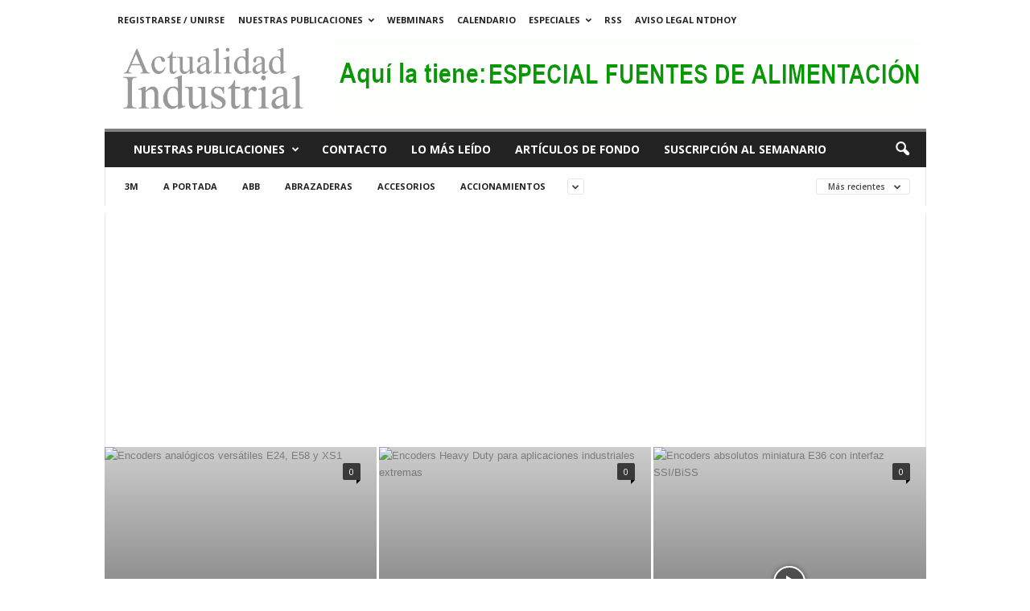

--- FILE ---
content_type: text/html; charset=UTF-8
request_url: https://www.actualidad-industrial.com/category/hohner-automation/
body_size: 19975
content:
<!doctype html >
<!--[if IE 8]>    <html class="ie8" lang="es"> <![endif]-->
<!--[if IE 9]>    <html class="ie9" lang="es"> <![endif]-->
<!--[if gt IE 8]><!--> <html lang="es"> <!--<![endif]-->
<head>
    <title>Hohner Automation archivos - actualidad-industrial.com</title>
    <meta charset="UTF-8" />
    <meta name="viewport" content="width=device-width, initial-scale=1.0">
    <link rel="pingback" href="https://www.actualidad-industrial.com/xmlrpc.php" />
    <meta name='robots' content='index, follow, max-image-preview:large, max-snippet:-1, max-video-preview:-1' />
<link rel="icon" type="image/png" href="https://www.actualidad-industrial.com/wp-content/uploads/2024/06/AI.jpg">
	<!-- This site is optimized with the Yoast SEO plugin v26.8 - https://yoast.com/product/yoast-seo-wordpress/ -->
	<link rel="canonical" href="https://www.actualidad-industrial.com/category/hohner-automation/" />
	<meta property="og:locale" content="es_ES" />
	<meta property="og:type" content="article" />
	<meta property="og:title" content="Hohner Automation archivos - actualidad-industrial.com" />
	<meta property="og:url" content="https://www.actualidad-industrial.com/category/hohner-automation/" />
	<meta property="og:site_name" content="actualidad-industrial.com" />
	<meta name="twitter:card" content="summary_large_image" />
	<meta name="twitter:site" content="@asisrodriguez" />
	<script type="application/ld+json" class="yoast-schema-graph">{"@context":"https://schema.org","@graph":[{"@type":"CollectionPage","@id":"https://www.actualidad-industrial.com/category/hohner-automation/","url":"https://www.actualidad-industrial.com/category/hohner-automation/","name":"Hohner Automation archivos - actualidad-industrial.com","isPartOf":{"@id":"https://www.actualidad-industrial.com/#website"},"primaryImageOfPage":{"@id":"https://www.actualidad-industrial.com/category/hohner-automation/#primaryimage"},"image":{"@id":"https://www.actualidad-industrial.com/category/hohner-automation/#primaryimage"},"thumbnailUrl":"https://www.actualidad-industrial.com/wp-content/uploads/2025/03/MRH.avif","breadcrumb":{"@id":"https://www.actualidad-industrial.com/category/hohner-automation/#breadcrumb"},"inLanguage":"es"},{"@type":"ImageObject","inLanguage":"es","@id":"https://www.actualidad-industrial.com/category/hohner-automation/#primaryimage","url":"https://www.actualidad-industrial.com/wp-content/uploads/2025/03/MRH.avif","contentUrl":"https://www.actualidad-industrial.com/wp-content/uploads/2025/03/MRH.avif","width":600,"height":500,"caption":"Codificadores incrementales MRH para espacios reducidos"},{"@type":"BreadcrumbList","@id":"https://www.actualidad-industrial.com/category/hohner-automation/#breadcrumb","itemListElement":[{"@type":"ListItem","position":1,"name":"Portada","item":"https://www.actualidad-industrial.com/"},{"@type":"ListItem","position":2,"name":"Hohner Automation"}]},{"@type":"WebSite","@id":"https://www.actualidad-industrial.com/#website","url":"https://www.actualidad-industrial.com/","name":"www.actualidad-industrial.com","description":"Actualidad y Noticias de la Industria. online desde 2013.","publisher":{"@id":"https://www.actualidad-industrial.com/#organization"},"potentialAction":[{"@type":"SearchAction","target":{"@type":"EntryPoint","urlTemplate":"https://www.actualidad-industrial.com/?s={search_term_string}"},"query-input":{"@type":"PropertyValueSpecification","valueRequired":true,"valueName":"search_term_string"}}],"inLanguage":"es"},{"@type":"Organization","@id":"https://www.actualidad-industrial.com/#organization","name":"www.actualidad-industrial.com","url":"https://www.actualidad-industrial.com/","logo":{"@type":"ImageObject","inLanguage":"es","@id":"https://www.actualidad-industrial.com/#/schema/logo/image/","url":"https://www.actualidad-industrial.com/wp-content/uploads/2024/06/Actualidad-Industrial-1.jpg","contentUrl":"https://www.actualidad-industrial.com/wp-content/uploads/2024/06/Actualidad-Industrial-1.jpg","width":764,"height":300,"caption":"www.actualidad-industrial.com"},"image":{"@id":"https://www.actualidad-industrial.com/#/schema/logo/image/"},"sameAs":["https://www.facebook.com/diarioelectronicohoy","https://x.com/asisrodriguez"]}]}</script>
	<!-- / Yoast SEO plugin. -->


<link rel='dns-prefetch' href='//fonts.googleapis.com' />
<link rel="alternate" type="application/rss+xml" title="actualidad-industrial.com &raquo; Feed" href="https://www.actualidad-industrial.com/feed/" />
<link rel="alternate" type="application/rss+xml" title="actualidad-industrial.com &raquo; Feed de los comentarios" href="https://www.actualidad-industrial.com/comments/feed/" />
<link rel="alternate" type="application/rss+xml" title="actualidad-industrial.com &raquo; Categoría Hohner Automation del feed" href="https://www.actualidad-industrial.com/category/hohner-automation/feed/" />
<style id='wp-img-auto-sizes-contain-inline-css' type='text/css'>
img:is([sizes=auto i],[sizes^="auto," i]){contain-intrinsic-size:3000px 1500px}
/*# sourceURL=wp-img-auto-sizes-contain-inline-css */
</style>
<style id='wp-emoji-styles-inline-css' type='text/css'>

	img.wp-smiley, img.emoji {
		display: inline !important;
		border: none !important;
		box-shadow: none !important;
		height: 1em !important;
		width: 1em !important;
		margin: 0 0.07em !important;
		vertical-align: -0.1em !important;
		background: none !important;
		padding: 0 !important;
	}
/*# sourceURL=wp-emoji-styles-inline-css */
</style>
<style id='classic-theme-styles-inline-css' type='text/css'>
/*! This file is auto-generated */
.wp-block-button__link{color:#fff;background-color:#32373c;border-radius:9999px;box-shadow:none;text-decoration:none;padding:calc(.667em + 2px) calc(1.333em + 2px);font-size:1.125em}.wp-block-file__button{background:#32373c;color:#fff;text-decoration:none}
/*# sourceURL=/wp-includes/css/classic-themes.min.css */
</style>
<style id='dominant-color-styles-inline-css' type='text/css'>
img[data-dominant-color]:not(.has-transparency) { background-color: var(--dominant-color); }
/*# sourceURL=dominant-color-styles-inline-css */
</style>
<style id='plvt-view-transitions-inline-css' type='text/css'>
@view-transition { navigation: auto; }
@media (prefers-reduced-motion: no-preference) {::view-transition-group(*) { animation-duration: 0.4s; }}
/*# sourceURL=plvt-view-transitions-inline-css */
</style>
<link crossorigin="anonymous" rel='stylesheet' id='google-fonts-style-css' href='https://fonts.googleapis.com/css?family=Open+Sans%3A400%2C600%2C700%7CRoboto+Condensed%3A400%2C500%2C700&#038;display=swap&#038;ver=5.4.3.4' type='text/css' media='all' />
<link rel='stylesheet' id='td-theme-css' href='https://www.actualidad-industrial.com/wp-content/themes/Newsmag/style.css?ver=5.4.3.4' type='text/css' media='all' />
<style id='td-theme-inline-css' type='text/css'>
    
        /* custom css - generated by TagDiv Composer */
        @media (max-width: 767px) {
            .td-header-desktop-wrap {
                display: none;
            }
        }
        @media (min-width: 767px) {
            .td-header-mobile-wrap {
                display: none;
            }
        }
    
	
/*# sourceURL=td-theme-inline-css */
</style>
<link rel='stylesheet' id='td-legacy-framework-front-style-css' href='https://www.actualidad-industrial.com/wp-content/plugins/td-composer/legacy/Newsmag/assets/css/td_legacy_main.css?ver=02f7892c77f8d92ff3a6477b3d96dee8' type='text/css' media='all' />
<script type="text/javascript" async src="https://www.actualidad-industrial.com/wp-content/plugins/burst-statistics/assets/js/timeme/timeme.min.js?ver=1769127527" id="burst-timeme-js"></script>
<script type="text/javascript" async src="https://www.actualidad-industrial.com/wp-content/uploads/burst/js/burst.min.js?ver=1769156766" id="burst-js"></script>
<script type="text/javascript" id="plvt-view-transitions-js-after">
/* <![CDATA[ */
window.plvtInitViewTransitions=n=>{if(!window.navigation||!("CSSViewTransitionRule"in window))return void window.console.warn("View transitions not loaded as the browser is lacking support.");const t=(t,o,i)=>{const e=n.animations||{};return[...e[t].useGlobalTransitionNames?Object.entries(n.globalTransitionNames||{}).map((([n,t])=>[o.querySelector(n),t])):[],...e[t].usePostTransitionNames&&i?Object.entries(n.postTransitionNames||{}).map((([n,t])=>[i.querySelector(n),t])):[]]},o=async(n,t)=>{for(const[t,o]of n)t&&(t.style.viewTransitionName=o);await t;for(const[t]of n)t&&(t.style.viewTransitionName="")},i=()=>n.postSelector?document.querySelector(n.postSelector):null,e=t=>{if(!n.postSelector)return null;const o=(i=n.postSelector,e='a[href="'+t+'"]',i.split(",").map((n=>n.trim()+" "+e)).join(","));var i,e;const s=document.querySelector(o);return s?s.closest(n.postSelector):null};window.addEventListener("pageswap",(n=>{if(n.viewTransition){const s="default";let a;n.viewTransition.types.add(s),document.body.classList.contains("single")?a=t(s,document.body,i()):(document.body.classList.contains("home")||document.body.classList.contains("blog")||document.body.classList.contains("archive"))&&(a=t(s,document.body,e(n.activation.entry.url))),a&&o(a,n.viewTransition.finished)}})),window.addEventListener("pagereveal",(n=>{if(n.viewTransition){const s="default";let a;n.viewTransition.types.add(s),document.body.classList.contains("single")?a=t(s,document.body,i()):(document.body.classList.contains("home")||document.body.classList.contains("archive"))&&(a=t(s,document.body,window.navigation.activation.from?e(window.navigation.activation.from.url):null)),a&&o(a,n.viewTransition.ready)}}))};
plvtInitViewTransitions( {"postSelector":".wp-block-post.post, article.post, body.single main","globalTransitionNames":{"header":"header","main":"main"},"postTransitionNames":{".wp-block-post-title, .entry-title":"post-title",".wp-post-image":"post-thumbnail",".wp-block-post-content, .entry-content":"post-content"},"animations":{"default":{"useGlobalTransitionNames":true,"usePostTransitionNames":true}}} )
//# sourceURL=plvt-view-transitions-js-after
/* ]]> */
</script>
<script type="text/javascript" src="https://www.actualidad-industrial.com/wp-includes/js/jquery/jquery.min.js?ver=3.7.1" id="jquery-core-js"></script>
<script type="text/javascript" src="https://www.actualidad-industrial.com/wp-includes/js/jquery/jquery-migrate.min.js?ver=3.4.1" id="jquery-migrate-js"></script>
<link rel="https://api.w.org/" href="https://www.actualidad-industrial.com/wp-json/" /><link rel="alternate" title="JSON" type="application/json" href="https://www.actualidad-industrial.com/wp-json/wp/v2/categories/335" /><link rel="EditURI" type="application/rsd+xml" title="RSD" href="https://www.actualidad-industrial.com/xmlrpc.php?rsd" />


<!-- This site is using AdRotate Professional v5.26.2 to display their advertisements - https://ajdg.solutions/ -->
<!-- AdRotate CSS -->
<style type="text/css" media="screen">
	.g { margin:0px; padding:0px; overflow:hidden; line-height:1; zoom:1; }
	.g img { height:auto; }
	.g-col { position:relative; float:left; }
	.g-col:first-child { margin-left: 0; }
	.g-col:last-child { margin-right: 0; }
	.g-wall { display:block; position:fixed; left:0; top:0; width:100%; height:100%; z-index:-1; }
	.woocommerce-page .g, .bbpress-wrapper .g { margin: 20px auto; clear:both; }
	.g-1 { margin:0px;  width:100%; max-width:728px; height:100%; max-height:90px; }
	@media only screen and (max-width: 480px) {
		.g-col, .g-dyn, .g-single { width:100%; margin-left:0; margin-right:0; }
		.woocommerce-page .g, .bbpress-wrapper .g { margin: 10px auto; }
	}
</style>
<!-- /AdRotate CSS -->

<meta name="generator" content="auto-sizes 1.7.0">
<meta name="generator" content="dominant-color-images 1.2.0">
<meta name="generator" content="performance-lab 4.0.1; plugins: auto-sizes, dominant-color-images, embed-optimizer, image-prioritizer, nocache-bfcache, speculation-rules, view-transitions, web-worker-offloading, webp-uploads">
<meta name="generator" content="view-transitions 1.1.2">
<meta name="generator" content="web-worker-offloading 0.2.0">
<meta name="generator" content="webp-uploads 2.6.1">
<meta name="generator" content="speculation-rules 1.6.0">
<meta data-od-replaced-content="optimization-detective 1.0.0-beta4" name="generator" content="optimization-detective 1.0.0-beta4; url_metric_groups={0:empty, 480:empty, 600:empty, 782:empty}">
<meta name="generator" content="embed-optimizer 1.0.0-beta3">
<meta name="generator" content="image-prioritizer 1.0.0-beta3">
<!-- No hay ninguna versión amphtml disponible para esta URL. -->
<!-- JS generated by theme -->

<script type="text/javascript" id="td-generated-header-js">
    
    

	    var tdBlocksArray = []; //here we store all the items for the current page

	    // td_block class - each ajax block uses a object of this class for requests
	    function tdBlock() {
		    this.id = '';
		    this.block_type = 1; //block type id (1-234 etc)
		    this.atts = '';
		    this.td_column_number = '';
		    this.td_current_page = 1; //
		    this.post_count = 0; //from wp
		    this.found_posts = 0; //from wp
		    this.max_num_pages = 0; //from wp
		    this.td_filter_value = ''; //current live filter value
		    this.is_ajax_running = false;
		    this.td_user_action = ''; // load more or infinite loader (used by the animation)
		    this.header_color = '';
		    this.ajax_pagination_infinite_stop = ''; //show load more at page x
	    }

        // td_js_generator - mini detector
        ( function () {
            var htmlTag = document.getElementsByTagName("html")[0];

	        if ( navigator.userAgent.indexOf("MSIE 10.0") > -1 ) {
                htmlTag.className += ' ie10';
            }

            if ( !!navigator.userAgent.match(/Trident.*rv\:11\./) ) {
                htmlTag.className += ' ie11';
            }

	        if ( navigator.userAgent.indexOf("Edge") > -1 ) {
                htmlTag.className += ' ieEdge';
            }

            if ( /(iPad|iPhone|iPod)/g.test(navigator.userAgent) ) {
                htmlTag.className += ' td-md-is-ios';
            }

            var user_agent = navigator.userAgent.toLowerCase();
            if ( user_agent.indexOf("android") > -1 ) {
                htmlTag.className += ' td-md-is-android';
            }

            if ( -1 !== navigator.userAgent.indexOf('Mac OS X')  ) {
                htmlTag.className += ' td-md-is-os-x';
            }

            if ( /chrom(e|ium)/.test(navigator.userAgent.toLowerCase()) ) {
               htmlTag.className += ' td-md-is-chrome';
            }

            if ( -1 !== navigator.userAgent.indexOf('Firefox') ) {
                htmlTag.className += ' td-md-is-firefox';
            }

            if ( -1 !== navigator.userAgent.indexOf('Safari') && -1 === navigator.userAgent.indexOf('Chrome') ) {
                htmlTag.className += ' td-md-is-safari';
            }

            if( -1 !== navigator.userAgent.indexOf('IEMobile') ){
                htmlTag.className += ' td-md-is-iemobile';
            }

        })();

        var tdLocalCache = {};

        ( function () {
            "use strict";

            tdLocalCache = {
                data: {},
                remove: function (resource_id) {
                    delete tdLocalCache.data[resource_id];
                },
                exist: function (resource_id) {
                    return tdLocalCache.data.hasOwnProperty(resource_id) && tdLocalCache.data[resource_id] !== null;
                },
                get: function (resource_id) {
                    return tdLocalCache.data[resource_id];
                },
                set: function (resource_id, cachedData) {
                    tdLocalCache.remove(resource_id);
                    tdLocalCache.data[resource_id] = cachedData;
                }
            };
        })();

    
    
var td_viewport_interval_list=[{"limitBottom":767,"sidebarWidth":251},{"limitBottom":1023,"sidebarWidth":339}];
var tdc_is_installed="yes";
var tdc_domain_active=false;
var td_ajax_url="https:\/\/www.actualidad-industrial.com\/wp-admin\/admin-ajax.php?td_theme_name=Newsmag&v=5.4.3.4";
var td_get_template_directory_uri="https:\/\/www.actualidad-industrial.com\/wp-content\/plugins\/td-composer\/legacy\/common";
var tds_snap_menu="";
var tds_logo_on_sticky="";
var tds_header_style="";
var td_please_wait="Por favor espera...";
var td_email_user_pass_incorrect="Usuario o contrase\u00f1a incorrecta!";
var td_email_user_incorrect="Correo electr\u00f3nico o nombre de usuario incorrecto!";
var td_email_incorrect="Email incorrecto!";
var td_user_incorrect="Username incorrect!";
var td_email_user_empty="Email or username empty!";
var td_pass_empty="Pass empty!";
var td_pass_pattern_incorrect="Invalid Pass Pattern!";
var td_retype_pass_incorrect="Retyped Pass incorrect!";
var tds_more_articles_on_post_enable="show";
var tds_more_articles_on_post_time_to_wait="1";
var tds_more_articles_on_post_pages_distance_from_top=0;
var tds_captcha="";
var tds_theme_color_site_wide="#808080";
var tds_smart_sidebar="";
var tdThemeName="Newsmag";
var tdThemeNameWl="Newsmag";
var td_magnific_popup_translation_tPrev="Anterior (tecla de flecha izquierda)";
var td_magnific_popup_translation_tNext="Siguiente (tecla de flecha derecha)";
var td_magnific_popup_translation_tCounter="%curr% de %total%";
var td_magnific_popup_translation_ajax_tError="El contenido de %url% no pudo cargarse.";
var td_magnific_popup_translation_image_tError="La imagen #%curr% no pudo cargarse.";
var tdBlockNonce="2fecc83fa2";
var tdMobileMenu="enabled";
var tdMobileSearch="enabled";
var tdDateNamesI18n={"month_names":["enero","febrero","marzo","abril","mayo","junio","julio","agosto","septiembre","octubre","noviembre","diciembre"],"month_names_short":["Ene","Feb","Mar","Abr","May","Jun","Jul","Ago","Sep","Oct","Nov","Dic"],"day_names":["domingo","lunes","martes","mi\u00e9rcoles","jueves","viernes","s\u00e1bado"],"day_names_short":["Dom","Lun","Mar","Mi\u00e9","Jue","Vie","S\u00e1b"]};
var td_deploy_mode="deploy";
var td_ad_background_click_link="";
var td_ad_background_click_target="";
</script>


<!-- Header style compiled by theme -->

<style>
/* custom css - generated by TagDiv Composer */
    
.td-module-exclusive .td-module-title a:before {
        content: 'EXCLUSIVO';
    }
    
    .td-header-border:before,
    .td-trending-now-title,
    .td_block_mega_menu .td_mega_menu_sub_cats .cur-sub-cat,
    .td-post-category:hover,
    .td-header-style-2 .td-header-sp-logo,
    .td-next-prev-wrap a:hover i,
    .page-nav .current,
    .widget_calendar tfoot a:hover,
    .td-footer-container .widget_search .wpb_button:hover,
    .td-scroll-up-visible,
    .dropcap,
    .td-category a,
    input[type="submit"]:hover,
    .td-post-small-box a:hover,
    .td-404-sub-sub-title a:hover,
    .td-rating-bar-wrap div,
    .td_top_authors .td-active .td-author-post-count,
    .td_top_authors .td-active .td-author-comments-count,
    .td_smart_list_3 .td-sml3-top-controls i:hover,
    .td_smart_list_3 .td-sml3-bottom-controls i:hover,
    .td_wrapper_video_playlist .td_video_controls_playlist_wrapper,
    .td-read-more a:hover,
    .td-login-wrap .btn,
    .td_display_err,
    .td-header-style-6 .td-top-menu-full,
    #bbpress-forums button:hover,
    #bbpress-forums .bbp-pagination .current,
    .bbp_widget_login .button:hover,
    .header-search-wrap .td-drop-down-search .btn:hover,
    .td-post-text-content .more-link-wrap:hover a,
    #buddypress div.item-list-tabs ul li > a span,
    #buddypress div.item-list-tabs ul li > a:hover span,
    #buddypress input[type=submit]:hover,
    #buddypress a.button:hover span,
    #buddypress div.item-list-tabs ul li.selected a span,
    #buddypress div.item-list-tabs ul li.current a span,
    #buddypress input[type=submit]:focus,
    .td-grid-style-3 .td-big-grid-post .td-module-thumb a:last-child:before,
    .td-grid-style-4 .td-big-grid-post .td-module-thumb a:last-child:before,
    .td-grid-style-5 .td-big-grid-post .td-module-thumb:after,
    .td_category_template_2 .td-category-siblings .td-category a:hover,
    .td-weather-week:before,
    .td-weather-information:before,
     .td_3D_btn,
    .td_shadow_btn,
    .td_default_btn,
    .td_square_btn, 
    .td_outlined_btn:hover {
        background-color: #808080;
    }

    @media (max-width: 767px) {
        .td-category a.td-current-sub-category {
            background-color: #808080;
        }
    }

    .woocommerce .onsale,
    .woocommerce .woocommerce a.button:hover,
    .woocommerce-page .woocommerce .button:hover,
    .single-product .product .summary .cart .button:hover,
    .woocommerce .woocommerce .product a.button:hover,
    .woocommerce .product a.button:hover,
    .woocommerce .product #respond input#submit:hover,
    .woocommerce .checkout input#place_order:hover,
    .woocommerce .woocommerce.widget .button:hover,
    .woocommerce .woocommerce-message .button:hover,
    .woocommerce .woocommerce-error .button:hover,
    .woocommerce .woocommerce-info .button:hover,
    .woocommerce.widget .ui-slider .ui-slider-handle,
    .vc_btn-black:hover,
	.wpb_btn-black:hover,
	.item-list-tabs .feed:hover a,
	.td-smart-list-button:hover {
    	background-color: #808080;
    }

    .td-header-sp-top-menu .top-header-menu > .current-menu-item > a,
    .td-header-sp-top-menu .top-header-menu > .current-menu-ancestor > a,
    .td-header-sp-top-menu .top-header-menu > .current-category-ancestor > a,
    .td-header-sp-top-menu .top-header-menu > li > a:hover,
    .td-header-sp-top-menu .top-header-menu > .sfHover > a,
    .top-header-menu ul .current-menu-item > a,
    .top-header-menu ul .current-menu-ancestor > a,
    .top-header-menu ul .current-category-ancestor > a,
    .top-header-menu ul li > a:hover,
    .top-header-menu ul .sfHover > a,
    .sf-menu ul .td-menu-item > a:hover,
    .sf-menu ul .sfHover > a,
    .sf-menu ul .current-menu-ancestor > a,
    .sf-menu ul .current-category-ancestor > a,
    .sf-menu ul .current-menu-item > a,
    .td_module_wrap:hover .entry-title a,
    .td_mod_mega_menu:hover .entry-title a,
    .footer-email-wrap a,
    .widget a:hover,
    .td-footer-container .widget_calendar #today,
    .td-category-pulldown-filter a.td-pulldown-category-filter-link:hover,
    .td-load-more-wrap a:hover,
    .td-post-next-prev-content a:hover,
    .td-author-name a:hover,
    .td-author-url a:hover,
    .td_mod_related_posts:hover .entry-title a,
    .td-search-query,
    .header-search-wrap .td-drop-down-search .result-msg a:hover,
    .td_top_authors .td-active .td-authors-name a,
    .post blockquote p,
    .td-post-content blockquote p,
    .page blockquote p,
    .comment-list cite a:hover,
    .comment-list cite:hover,
    .comment-list .comment-reply-link:hover,
    a,
    .white-menu #td-header-menu .sf-menu > li > a:hover,
    .white-menu #td-header-menu .sf-menu > .current-menu-ancestor > a,
    .white-menu #td-header-menu .sf-menu > .current-menu-item > a,
    .td_quote_on_blocks,
    #bbpress-forums .bbp-forum-freshness a:hover,
    #bbpress-forums .bbp-topic-freshness a:hover,
    #bbpress-forums .bbp-forums-list li a:hover,
    #bbpress-forums .bbp-forum-title:hover,
    #bbpress-forums .bbp-topic-permalink:hover,
    #bbpress-forums .bbp-topic-started-by a:hover,
    #bbpress-forums .bbp-topic-started-in a:hover,
    #bbpress-forums .bbp-body .super-sticky li.bbp-topic-title .bbp-topic-permalink,
    #bbpress-forums .bbp-body .sticky li.bbp-topic-title .bbp-topic-permalink,
    #bbpress-forums #subscription-toggle a:hover,
    #bbpress-forums #favorite-toggle a:hover,
    .woocommerce-account .woocommerce-MyAccount-navigation a:hover,
    .widget_display_replies .bbp-author-name,
    .widget_display_topics .bbp-author-name,
    .archive .widget_archive .current,
    .archive .widget_archive .current a,
    .td-subcategory-header .td-category-siblings .td-subcat-dropdown a.td-current-sub-category,
    .td-subcategory-header .td-category-siblings .td-subcat-dropdown a:hover,
    .td-pulldown-filter-display-option:hover,
    .td-pulldown-filter-display-option .td-pulldown-filter-link:hover,
    .td_normal_slide .td-wrapper-pulldown-filter .td-pulldown-filter-list a:hover,
    #buddypress ul.item-list li div.item-title a:hover,
    .td_block_13 .td-pulldown-filter-list a:hover,
    .td_smart_list_8 .td-smart-list-dropdown-wrap .td-smart-list-button:hover,
    .td_smart_list_8 .td-smart-list-dropdown-wrap .td-smart-list-button:hover i,
    .td-sub-footer-container a:hover,
    .td-instagram-user a,
    .td_outlined_btn,
    body .td_block_list_menu li.current-menu-item > a,
    body .td_block_list_menu li.current-menu-ancestor > a,
    body .td_block_list_menu li.current-category-ancestor > a{
        color: #808080;
    }

    .td-mega-menu .wpb_content_element li a:hover,
    .td_login_tab_focus {
        color: #808080 !important;
    }

    .td-next-prev-wrap a:hover i,
    .page-nav .current,
    .widget_tag_cloud a:hover,
    .post .td_quote_box,
    .page .td_quote_box,
    .td-login-panel-title,
    #bbpress-forums .bbp-pagination .current,
    .td_category_template_2 .td-category-siblings .td-category a:hover,
    .page-template-page-pagebuilder-latest .td-instagram-user,
     .td_outlined_btn {
        border-color: #808080;
    }

    .td_wrapper_video_playlist .td_video_currently_playing:after,
    .item-list-tabs .feed:hover {
        border-color: #808080 !important;
    }


    
    .post blockquote p,
    .page blockquote p,
    .td-post-text-content blockquote p {
        font-size:16px;
	line-height:20px;
	font-style:italic;
	text-transform:none;
	
    }
</style>

<!-- Google Analytics tag (gtag.js) -->
<script async src="https://www.googletagmanager.com/gtag/js?id=G-T5WQELS12D"></script>
<script>
  window.dataLayer = window.dataLayer || [];
  function gtag(){dataLayer.push(arguments);}
  gtag('js', new Date());

  gtag('config', 'G-T5WQELS12D');
</script>

<!-- Google Tag Manager -->
<script>(function(w,d,s,l,i){w[l]=w[l]||[];w[l].push({'gtm.start':
new Date().getTime(),event:'gtm.js'});var f=d.getElementsByTagName(s)[0],
j=d.createElement(s),dl=l!='dataLayer'?'&l='+l:'';j.async=true;j.src=
'https://www.googletagmanager.com/gtm.js?id='+i+dl;f.parentNode.insertBefore(j,f);
})(window,document,'script','dataLayer','GTM-5V9865VJ');</script>
<!-- End Google Tag Manager -->

<!-- Google AdSense -->
<script async src="https://pagead2.googlesyndication.com/pagead/js/adsbygoogle.js?client=ca-pub-4764252726014241"
     crossorigin="anonymous"></script>

<!-- Google AdSense AMP -->
<script async custom-element="amp-auto-ads"
        src="https://cdn.ampproject.org/v0/amp-auto-ads-0.1.js">
</script>



<script type="application/ld+json">
    {
        "@context": "https://schema.org",
        "@type": "BreadcrumbList",
        "itemListElement": [
            {
                "@type": "ListItem",
                "position": 1,
                "item": {
                    "@type": "WebSite",
                    "@id": "https://www.actualidad-industrial.com/",
                    "name": "Inicio"
                }
            },
            {
                "@type": "ListItem",
                "position": 2,
                    "item": {
                    "@type": "WebPage",
                    "@id": "https://www.actualidad-industrial.com/category/hohner-automation/",
                    "name": "Hohner Automation"
                }
            }    
        ]
    }
</script>
<link rel="icon" href="https://www.actualidad-industrial.com/wp-content/uploads/2024/06/cropped-AI-32x32.jpg" sizes="32x32" />
<link rel="icon" href="https://www.actualidad-industrial.com/wp-content/uploads/2024/06/cropped-AI-192x192.jpg" sizes="192x192" />
<link rel="apple-touch-icon" href="https://www.actualidad-industrial.com/wp-content/uploads/2024/06/cropped-AI-180x180.jpg" />
<meta name="msapplication-TileImage" content="https://www.actualidad-industrial.com/wp-content/uploads/2024/06/cropped-AI-270x270.jpg" />
	<style id="tdw-css-placeholder">/* custom css - generated by TagDiv Composer */
</style><style id='global-styles-inline-css' type='text/css'>
:root{--wp--preset--aspect-ratio--square: 1;--wp--preset--aspect-ratio--4-3: 4/3;--wp--preset--aspect-ratio--3-4: 3/4;--wp--preset--aspect-ratio--3-2: 3/2;--wp--preset--aspect-ratio--2-3: 2/3;--wp--preset--aspect-ratio--16-9: 16/9;--wp--preset--aspect-ratio--9-16: 9/16;--wp--preset--color--black: #000000;--wp--preset--color--cyan-bluish-gray: #abb8c3;--wp--preset--color--white: #ffffff;--wp--preset--color--pale-pink: #f78da7;--wp--preset--color--vivid-red: #cf2e2e;--wp--preset--color--luminous-vivid-orange: #ff6900;--wp--preset--color--luminous-vivid-amber: #fcb900;--wp--preset--color--light-green-cyan: #7bdcb5;--wp--preset--color--vivid-green-cyan: #00d084;--wp--preset--color--pale-cyan-blue: #8ed1fc;--wp--preset--color--vivid-cyan-blue: #0693e3;--wp--preset--color--vivid-purple: #9b51e0;--wp--preset--gradient--vivid-cyan-blue-to-vivid-purple: linear-gradient(135deg,rgb(6,147,227) 0%,rgb(155,81,224) 100%);--wp--preset--gradient--light-green-cyan-to-vivid-green-cyan: linear-gradient(135deg,rgb(122,220,180) 0%,rgb(0,208,130) 100%);--wp--preset--gradient--luminous-vivid-amber-to-luminous-vivid-orange: linear-gradient(135deg,rgb(252,185,0) 0%,rgb(255,105,0) 100%);--wp--preset--gradient--luminous-vivid-orange-to-vivid-red: linear-gradient(135deg,rgb(255,105,0) 0%,rgb(207,46,46) 100%);--wp--preset--gradient--very-light-gray-to-cyan-bluish-gray: linear-gradient(135deg,rgb(238,238,238) 0%,rgb(169,184,195) 100%);--wp--preset--gradient--cool-to-warm-spectrum: linear-gradient(135deg,rgb(74,234,220) 0%,rgb(151,120,209) 20%,rgb(207,42,186) 40%,rgb(238,44,130) 60%,rgb(251,105,98) 80%,rgb(254,248,76) 100%);--wp--preset--gradient--blush-light-purple: linear-gradient(135deg,rgb(255,206,236) 0%,rgb(152,150,240) 100%);--wp--preset--gradient--blush-bordeaux: linear-gradient(135deg,rgb(254,205,165) 0%,rgb(254,45,45) 50%,rgb(107,0,62) 100%);--wp--preset--gradient--luminous-dusk: linear-gradient(135deg,rgb(255,203,112) 0%,rgb(199,81,192) 50%,rgb(65,88,208) 100%);--wp--preset--gradient--pale-ocean: linear-gradient(135deg,rgb(255,245,203) 0%,rgb(182,227,212) 50%,rgb(51,167,181) 100%);--wp--preset--gradient--electric-grass: linear-gradient(135deg,rgb(202,248,128) 0%,rgb(113,206,126) 100%);--wp--preset--gradient--midnight: linear-gradient(135deg,rgb(2,3,129) 0%,rgb(40,116,252) 100%);--wp--preset--font-size--small: 10px;--wp--preset--font-size--medium: 20px;--wp--preset--font-size--large: 30px;--wp--preset--font-size--x-large: 42px;--wp--preset--font-size--regular: 14px;--wp--preset--font-size--larger: 48px;--wp--preset--spacing--20: 0.44rem;--wp--preset--spacing--30: 0.67rem;--wp--preset--spacing--40: 1rem;--wp--preset--spacing--50: 1.5rem;--wp--preset--spacing--60: 2.25rem;--wp--preset--spacing--70: 3.38rem;--wp--preset--spacing--80: 5.06rem;--wp--preset--shadow--natural: 6px 6px 9px rgba(0, 0, 0, 0.2);--wp--preset--shadow--deep: 12px 12px 50px rgba(0, 0, 0, 0.4);--wp--preset--shadow--sharp: 6px 6px 0px rgba(0, 0, 0, 0.2);--wp--preset--shadow--outlined: 6px 6px 0px -3px rgb(255, 255, 255), 6px 6px rgb(0, 0, 0);--wp--preset--shadow--crisp: 6px 6px 0px rgb(0, 0, 0);}:where(.is-layout-flex){gap: 0.5em;}:where(.is-layout-grid){gap: 0.5em;}body .is-layout-flex{display: flex;}.is-layout-flex{flex-wrap: wrap;align-items: center;}.is-layout-flex > :is(*, div){margin: 0;}body .is-layout-grid{display: grid;}.is-layout-grid > :is(*, div){margin: 0;}:where(.wp-block-columns.is-layout-flex){gap: 2em;}:where(.wp-block-columns.is-layout-grid){gap: 2em;}:where(.wp-block-post-template.is-layout-flex){gap: 1.25em;}:where(.wp-block-post-template.is-layout-grid){gap: 1.25em;}.has-black-color{color: var(--wp--preset--color--black) !important;}.has-cyan-bluish-gray-color{color: var(--wp--preset--color--cyan-bluish-gray) !important;}.has-white-color{color: var(--wp--preset--color--white) !important;}.has-pale-pink-color{color: var(--wp--preset--color--pale-pink) !important;}.has-vivid-red-color{color: var(--wp--preset--color--vivid-red) !important;}.has-luminous-vivid-orange-color{color: var(--wp--preset--color--luminous-vivid-orange) !important;}.has-luminous-vivid-amber-color{color: var(--wp--preset--color--luminous-vivid-amber) !important;}.has-light-green-cyan-color{color: var(--wp--preset--color--light-green-cyan) !important;}.has-vivid-green-cyan-color{color: var(--wp--preset--color--vivid-green-cyan) !important;}.has-pale-cyan-blue-color{color: var(--wp--preset--color--pale-cyan-blue) !important;}.has-vivid-cyan-blue-color{color: var(--wp--preset--color--vivid-cyan-blue) !important;}.has-vivid-purple-color{color: var(--wp--preset--color--vivid-purple) !important;}.has-black-background-color{background-color: var(--wp--preset--color--black) !important;}.has-cyan-bluish-gray-background-color{background-color: var(--wp--preset--color--cyan-bluish-gray) !important;}.has-white-background-color{background-color: var(--wp--preset--color--white) !important;}.has-pale-pink-background-color{background-color: var(--wp--preset--color--pale-pink) !important;}.has-vivid-red-background-color{background-color: var(--wp--preset--color--vivid-red) !important;}.has-luminous-vivid-orange-background-color{background-color: var(--wp--preset--color--luminous-vivid-orange) !important;}.has-luminous-vivid-amber-background-color{background-color: var(--wp--preset--color--luminous-vivid-amber) !important;}.has-light-green-cyan-background-color{background-color: var(--wp--preset--color--light-green-cyan) !important;}.has-vivid-green-cyan-background-color{background-color: var(--wp--preset--color--vivid-green-cyan) !important;}.has-pale-cyan-blue-background-color{background-color: var(--wp--preset--color--pale-cyan-blue) !important;}.has-vivid-cyan-blue-background-color{background-color: var(--wp--preset--color--vivid-cyan-blue) !important;}.has-vivid-purple-background-color{background-color: var(--wp--preset--color--vivid-purple) !important;}.has-black-border-color{border-color: var(--wp--preset--color--black) !important;}.has-cyan-bluish-gray-border-color{border-color: var(--wp--preset--color--cyan-bluish-gray) !important;}.has-white-border-color{border-color: var(--wp--preset--color--white) !important;}.has-pale-pink-border-color{border-color: var(--wp--preset--color--pale-pink) !important;}.has-vivid-red-border-color{border-color: var(--wp--preset--color--vivid-red) !important;}.has-luminous-vivid-orange-border-color{border-color: var(--wp--preset--color--luminous-vivid-orange) !important;}.has-luminous-vivid-amber-border-color{border-color: var(--wp--preset--color--luminous-vivid-amber) !important;}.has-light-green-cyan-border-color{border-color: var(--wp--preset--color--light-green-cyan) !important;}.has-vivid-green-cyan-border-color{border-color: var(--wp--preset--color--vivid-green-cyan) !important;}.has-pale-cyan-blue-border-color{border-color: var(--wp--preset--color--pale-cyan-blue) !important;}.has-vivid-cyan-blue-border-color{border-color: var(--wp--preset--color--vivid-cyan-blue) !important;}.has-vivid-purple-border-color{border-color: var(--wp--preset--color--vivid-purple) !important;}.has-vivid-cyan-blue-to-vivid-purple-gradient-background{background: var(--wp--preset--gradient--vivid-cyan-blue-to-vivid-purple) !important;}.has-light-green-cyan-to-vivid-green-cyan-gradient-background{background: var(--wp--preset--gradient--light-green-cyan-to-vivid-green-cyan) !important;}.has-luminous-vivid-amber-to-luminous-vivid-orange-gradient-background{background: var(--wp--preset--gradient--luminous-vivid-amber-to-luminous-vivid-orange) !important;}.has-luminous-vivid-orange-to-vivid-red-gradient-background{background: var(--wp--preset--gradient--luminous-vivid-orange-to-vivid-red) !important;}.has-very-light-gray-to-cyan-bluish-gray-gradient-background{background: var(--wp--preset--gradient--very-light-gray-to-cyan-bluish-gray) !important;}.has-cool-to-warm-spectrum-gradient-background{background: var(--wp--preset--gradient--cool-to-warm-spectrum) !important;}.has-blush-light-purple-gradient-background{background: var(--wp--preset--gradient--blush-light-purple) !important;}.has-blush-bordeaux-gradient-background{background: var(--wp--preset--gradient--blush-bordeaux) !important;}.has-luminous-dusk-gradient-background{background: var(--wp--preset--gradient--luminous-dusk) !important;}.has-pale-ocean-gradient-background{background: var(--wp--preset--gradient--pale-ocean) !important;}.has-electric-grass-gradient-background{background: var(--wp--preset--gradient--electric-grass) !important;}.has-midnight-gradient-background{background: var(--wp--preset--gradient--midnight) !important;}.has-small-font-size{font-size: var(--wp--preset--font-size--small) !important;}.has-medium-font-size{font-size: var(--wp--preset--font-size--medium) !important;}.has-large-font-size{font-size: var(--wp--preset--font-size--large) !important;}.has-x-large-font-size{font-size: var(--wp--preset--font-size--x-large) !important;}
/*# sourceURL=global-styles-inline-css */
</style>
</head>

<body class="archive category category-hohner-automation category-335 wp-theme-Newsmag global-block-template-1 td_category_template_1 td_category_top_posts_style_3 td-full-layout" itemscope="itemscope" itemtype="https://schema.org/WebPage" data-burst_id="335" data-burst_type="category">
<!-- Google Tag Manager (noscript) -->
<noscript><iframe src="https://www.googletagmanager.com/ns.html?id=GTM-5V9865VJ"
height="0" width="0" style="display:none;visibility:hidden"></iframe></noscript>
<!-- End Google Tag Manager (noscript) -->

<!-- Google AdSense AMP -->
<amp-auto-ads type="adsense"
        data-ad-client="ca-pub-4764252726014241">
</amp-auto-ads>
        <div class="td-scroll-up  td-hide-scroll-up-on-mob"  style="display:none;"><i class="td-icon-menu-up"></i></div>

    
    <div class="td-menu-background"></div>
<div id="td-mobile-nav">
    <div class="td-mobile-container">
        <!-- mobile menu top section -->
        <div class="td-menu-socials-wrap">
            <!-- socials -->
            <div class="td-menu-socials">
                
        <span class="td-social-icon-wrap">
            <a target="_blank" href="https://www.facebook.com/diarioelectronicohoy" title="Facebook">
                <i class="td-icon-font td-icon-facebook"></i>
                <span style="display: none">Facebook</span>
            </a>
        </span>
        <span class="td-social-icon-wrap">
            <a target="_blank" href="mailto:info@ntdhoy.com" title="Mail">
                <i class="td-icon-font td-icon-mail-1"></i>
                <span style="display: none">Mail</span>
            </a>
        </span>
        <span class="td-social-icon-wrap">
            <a target="_blank" href="https://www.ntdhoy.com/rss-2/" title="RSS">
                <i class="td-icon-font td-icon-rss"></i>
                <span style="display: none">RSS</span>
            </a>
        </span>
        <span class="td-social-icon-wrap">
            <a target="_blank" href="https://twitter.com/asisrodriguez" title="Twitter">
                <i class="td-icon-font td-icon-twitter"></i>
                <span style="display: none">Twitter</span>
            </a>
        </span>
        <span class="td-social-icon-wrap">
            <a target="_blank" href="https://www.youtube.com/channel/UCPhx9hw94JM05ZkWz3N3JPg" title="Youtube">
                <i class="td-icon-font td-icon-youtube"></i>
                <span style="display: none">Youtube</span>
            </a>
        </span>            </div>
            <!-- close button -->
            <div class="td-mobile-close">
                <span><i class="td-icon-close-mobile"></i></span>
            </div>
        </div>

        <!-- login section -->
                    <div class="td-menu-login-section">
                
    <div class="td-guest-wrap">
        <div class="td-menu-login"><a id="login-link-mob">Registrarse</a></div>
    </div>
            </div>
        
        <!-- menu section -->
        <div class="td-mobile-content">
            <div class="menu-actualidad-industrial-container"><ul id="menu-actualidad-industrial" class="td-mobile-main-menu"><li id="menu-item-25191" class="menu-item menu-item-type-custom menu-item-object-custom menu-item-has-children menu-item-first menu-item-25191"><a>Nuestras Publicaciones<i class="td-icon-menu-right td-element-after"></i></a>
<ul class="sub-menu">
	<li id="menu-item-25192" class="menu-item menu-item-type-custom menu-item-object-custom menu-item-25192"><a href="https://www.ntdhoy.com">NTDhoy</a></li>
	<li id="menu-item-25257" class="menu-item menu-item-type-custom menu-item-object-custom menu-item-home menu-item-25257"><a href="https://www.actualidad-industrial.com">Actualidad Industrial</a></li>
	<li id="menu-item-25193" class="menu-item menu-item-type-custom menu-item-object-custom menu-item-25193"><a href="https://www.cablesyconectoreshoy.com">Cables y Conectores</a></li>
	<li id="menu-item-25194" class="menu-item menu-item-type-custom menu-item-object-custom menu-item-25194"><a href="https://www.comunicacionesinalambricashoy.com">Comunicaciones inalámbricas</a></li>
	<li id="menu-item-25195" class="menu-item menu-item-type-custom menu-item-object-custom menu-item-25195"><a href="https://www.diarioelectronicohoy.com/blog">Electrónica práctica</a></li>
	<li id="menu-item-25196" class="menu-item menu-item-type-custom menu-item-object-custom menu-item-25196"><a href="https://www.diarioelectronicohoy.com">Electrónica profesional</a></li>
	<li id="menu-item-25197" class="menu-item menu-item-type-custom menu-item-object-custom menu-item-25197"><a href="https://www.fibraopticahoy.com">Fibra óptica</a></li>
	<li id="menu-item-25198" class="menu-item menu-item-type-custom menu-item-object-custom menu-item-25198"><a href="https://www.fibraopticahoy.com/blog/">Foro técnico instaladores</a></li>
	<li id="menu-item-25199" class="menu-item menu-item-type-custom menu-item-object-custom menu-item-25199"><a href="https://www.industriaembebidahoy.com">Industria embebida</a></li>
	<li id="menu-item-25200" class="menu-item menu-item-type-custom menu-item-object-custom menu-item-25200"><a href="https://www.instaladoresdetelecomhoy.com">Instaladores de Telecom</a></li>
	<li id="menu-item-25201" class="menu-item menu-item-type-custom menu-item-object-custom menu-item-25201"><a href="https://www.instrumentacionhoy.com">Instrumentación</a></li>
	<li id="menu-item-25202" class="menu-item menu-item-type-custom menu-item-object-custom menu-item-25202"><a href="https://www.diarioelectronicohoy.com/revistaeeh/">Revista de Empresas EEH</a></li>
	<li id="menu-item-25203" class="menu-item menu-item-type-custom menu-item-object-custom menu-item-25203"><a href="https://www.seguridadprofesionalhoy.com">Seguridad profesional</a></li>
	<li id="menu-item-25258" class="menu-item menu-item-type-custom menu-item-object-custom menu-item-25258"><a href="https://www.tecno-noticias.com">Tecno-Noticias</a></li>
	<li id="menu-item-25204" class="menu-item menu-item-type-custom menu-item-object-custom menu-item-25204"><a href="https://www.comunicacionesinalambricashoy.com/wireless/">Wireless</a></li>
</ul>
</li>
<li id="menu-item-25205" class="menu-item menu-item-type-custom menu-item-object-custom menu-item-25205"><a href="https://www.ntdhoy.com/contacto/">Contacto</a></li>
<li id="menu-item-25251" class="menu-item menu-item-type-post_type menu-item-object-page menu-item-25251"><a href="https://www.actualidad-industrial.com/lo-mas-leido/">Lo más leído</a></li>
<li id="menu-item-25252" class="menu-item menu-item-type-custom menu-item-object-custom menu-item-25252"><a href="https://www.actualidad-industrial.com/category/articulos-de-fondo/">Artículos de fondo</a></li>
<li id="menu-item-25208" class="menu-item menu-item-type-custom menu-item-object-custom menu-item-25208"><a href="https://www.ntdhoy.com/suscripcion-a-semanarios/">SUSCRIPCIÓN al SEMANARIO</a></li>
</ul></div>        </div>
    </div>

    <!-- register/login section -->
            <div id="login-form-mobile" class="td-register-section">
            
            <div id="td-login-mob" class="td-login-animation td-login-hide-mob">
            	<!-- close button -->
	            <div class="td-login-close">
	                <span class="td-back-button"><i class="td-icon-read-down"></i></span>
	                <div class="td-login-title">Registrarse</div>
	                <!-- close button -->
		            <div class="td-mobile-close">
		                <span><i class="td-icon-close-mobile"></i></span>
		            </div>
	            </div>
	            <form class="td-login-form-wrap" action="#" method="post">
	                <div class="td-login-panel-title"><span>¡Bienvenido!</span>Ingrese a su cuenta</div>
	                <div class="td_display_err"></div>
	                <div class="td-login-inputs"><input class="td-login-input" autocomplete="username" type="text" name="login_email" id="login_email-mob" value="" required><label for="login_email-mob">tu nombre de usuario</label></div>
	                <div class="td-login-inputs"><input class="td-login-input" autocomplete="current-password" type="password" name="login_pass" id="login_pass-mob" value="" required><label for="login_pass-mob">tu contraseña</label></div>
	                <input type="button" name="login_button" id="login_button-mob" class="td-login-button" value="Iniciar sesión">
	                
					
	                <div class="td-login-info-text"><a href="#" id="forgot-pass-link-mob">¿Olvidaste tu contraseña?</a></div>
	                
	                <div class="td-login-info-text"><a class="privacy-policy-link" href="https://www.actualidad-industrial.com/politica-de-privacidad/">Política de privacidad</a></div>
                </form>
            </div>

            

            <div id="td-forgot-pass-mob" class="td-login-animation td-login-hide-mob">
                <!-- close button -->
	            <div class="td-forgot-pass-close">
	                <a href="#" aria-label="Back" class="td-back-button"><i class="td-icon-read-down"></i></a>
	                <div class="td-login-title">Recuperación de contraseña</div>
	            </div>
	            <div class="td-login-form-wrap">
	                <div class="td-login-panel-title">Recupera tu contraseña</div>
	                <div class="td_display_err"></div>
	                <div class="td-login-inputs"><input class="td-login-input" type="text" name="forgot_email" id="forgot_email-mob" value="" required><label for="forgot_email-mob">tu correo electrónico</label></div>
	                <input type="button" name="forgot_button" id="forgot_button-mob" class="td-login-button" value="Enviar contraseña">
                </div>
            </div>
        </div>
    </div>    <div class="td-search-background"></div>
<div class="td-search-wrap-mob">
	<div class="td-drop-down-search">
		<form method="get" class="td-search-form" action="https://www.actualidad-industrial.com/">
			<!-- close button -->
			<div class="td-search-close">
				<span><i class="td-icon-close-mobile"></i></span>
			</div>
			<div role="search" class="td-search-input">
				<span>Buscar</span>
				<input id="td-header-search-mob" type="text" value="" name="s" autocomplete="off" />
			</div>
		</form>
		<div id="td-aj-search-mob"></div>
	</div>
</div>

    <div id="td-outer-wrap">
    
        <div class="td-outer-container">
        
            <!--
Header style 1
-->

<div class="td-header-container td-header-wrap td-header-style-1">
    <div class="td-header-row td-header-top-menu">
        
    <div class="td-top-bar-container top-bar-style-1">
        <div class="td-header-sp-top-menu">

    <ul class="top-header-menu td_ul_login"><li class="menu-item"><a class="td-login-modal-js menu-item" href="#login-form" data-effect="mpf-td-login-effect">Registrarse / Unirse</a></li></ul><div class="menu-top-container"><ul id="menu-top-menu" class="top-header-menu"><li id="menu-item-25816" class="menu-item menu-item-type-custom menu-item-object-custom menu-item-has-children menu-item-first td-menu-item td-normal-menu menu-item-25816"><a>Nuestras Publicaciones</a>
<ul class="sub-menu">
	<li id="menu-item-25817" class="menu-item menu-item-type-custom menu-item-object-custom td-menu-item td-normal-menu menu-item-25817"><a href="https://www.ntdhoy.com/">NTDhoy</a></li>
	<li id="menu-item-25818" class="menu-item menu-item-type-custom menu-item-object-custom menu-item-home td-menu-item td-normal-menu menu-item-25818"><a href="https://www.actualidad-industrial.com/">Actualidad Industrial</a></li>
	<li id="menu-item-25819" class="menu-item menu-item-type-custom menu-item-object-custom td-menu-item td-normal-menu menu-item-25819"><a href="https://www.cablesyconectoreshoy.com/">Cables y Conectores</a></li>
	<li id="menu-item-25820" class="menu-item menu-item-type-custom menu-item-object-custom td-menu-item td-normal-menu menu-item-25820"><a href="https://www.comunicacionesinalambricashoy.com/">Comunicaciones inalámbricas</a></li>
	<li id="menu-item-25821" class="menu-item menu-item-type-custom menu-item-object-custom td-menu-item td-normal-menu menu-item-25821"><a href="https://www.diarioelectronicohoy.com/blog/">Electrónica Práctica</a></li>
	<li id="menu-item-25822" class="menu-item menu-item-type-custom menu-item-object-custom td-menu-item td-normal-menu menu-item-25822"><a href="https://www.diarioelectronicohoy.com/">Electrónica profesional</a></li>
	<li id="menu-item-25823" class="menu-item menu-item-type-custom menu-item-object-custom td-menu-item td-normal-menu menu-item-25823"><a href="https://www.fibraopticahoy.com/">Fibra óptica</a></li>
	<li id="menu-item-25824" class="menu-item menu-item-type-custom menu-item-object-custom td-menu-item td-normal-menu menu-item-25824"><a href="https://www.fibraopticahoy.com/blog/">Foro técnico fibra</a></li>
	<li id="menu-item-25825" class="menu-item menu-item-type-custom menu-item-object-custom td-menu-item td-normal-menu menu-item-25825"><a href="https://www.instrumentacionhoy.com/">Instrumentación</a></li>
	<li id="menu-item-25826" class="menu-item menu-item-type-custom menu-item-object-custom td-menu-item td-normal-menu menu-item-25826"><a href="https://www.instaladoresdetelecomhoy.com/">Instaladores de Telecom</a></li>
	<li id="menu-item-25827" class="menu-item menu-item-type-custom menu-item-object-custom td-menu-item td-normal-menu menu-item-25827"><a href="https://www.seguridadprofesionalhoy.com/">Seguridad profesional</a></li>
	<li id="menu-item-25828" class="menu-item menu-item-type-custom menu-item-object-custom td-menu-item td-normal-menu menu-item-25828"><a href="https://www.industriaembebidahoy.com/">Sistemas embebidos</a></li>
	<li id="menu-item-25829" class="menu-item menu-item-type-custom menu-item-object-custom td-menu-item td-normal-menu menu-item-25829"><a href="https://www.tecno-noticias.com/">Tecno Noticias</a></li>
	<li id="menu-item-25830" class="menu-item menu-item-type-custom menu-item-object-custom td-menu-item td-normal-menu menu-item-25830"><a href="https://www.comunicacionesinalambricashoy.com/wireless/">Wireless</a></li>
</ul>
</li>
<li id="menu-item-25831" class="menu-item menu-item-type-custom menu-item-object-custom td-menu-item td-normal-menu menu-item-25831"><a href="https://www.ntdhoy.com/grabaciones-webminars/">Webminars</a></li>
<li id="menu-item-25832" class="menu-item menu-item-type-custom menu-item-object-custom td-menu-item td-normal-menu menu-item-25832"><a href="https://www.ntdhoy.com/calendario/">Calendario</a></li>
<li id="menu-item-25833" class="menu-item menu-item-type-custom menu-item-object-custom menu-item-has-children td-menu-item td-normal-menu menu-item-25833"><a href="https://www.fibraopticahoy.com">Especiales</a>
<ul class="sub-menu">
	<li id="menu-item-25849" class="menu-item menu-item-type-custom menu-item-object-custom td-menu-item td-normal-menu menu-item-25849"><a href="https://www.fibraopticahoy.com/alquiler-de-equipos-de-fibra-optica/">Alquiler de equipos de fibra óptica</a></li>
	<li id="menu-item-25835" class="menu-item menu-item-type-custom menu-item-object-custom td-menu-item td-normal-menu menu-item-25835"><a href="https://www.industriaembebidahoy.com/especial-box-pc/">Especial Box PC</a></li>
	<li id="menu-item-26500" class="menu-item menu-item-type-custom menu-item-object-custom td-menu-item td-normal-menu menu-item-26500"><a href="https://www.seguridadprofesionalhoy.com/especial-camaras-de-seguridad/">Especial cámaras de seguridad</a></li>
	<li id="menu-item-25836" class="menu-item menu-item-type-custom menu-item-object-custom td-menu-item td-normal-menu menu-item-25836"><a href="https://www.instrumentacionhoy.com/especial-camaras-termograficas/">Especial cámaras termográficas</a></li>
	<li id="menu-item-25837" class="menu-item menu-item-type-custom menu-item-object-custom td-menu-item td-normal-menu menu-item-25837"><a href="https://www.diarioelectronicohoy.com/especial-fuentes-de-alimentacion/">Especial Fuentes de alimentación</a></li>
	<li id="menu-item-25838" class="menu-item menu-item-type-custom menu-item-object-custom td-menu-item td-normal-menu menu-item-25838"><a href="https://www.fibraopticahoy.com/especial-fusionadoras-de-fibras-opticas/">Especial Fusionadoras de fibras ópticas</a></li>
	<li id="menu-item-25839" class="menu-item menu-item-type-custom menu-item-object-custom td-menu-item td-normal-menu menu-item-25839"><a href="https://www.comunicacionesinalambricashoy.com/especial-modulos-inalambricos/">Especial módulos inalámbricos</a></li>
	<li id="menu-item-25840" class="menu-item menu-item-type-custom menu-item-object-custom td-menu-item td-normal-menu menu-item-25840"><a href="https://www.instrumentacionhoy.com/especial-osciloscopios/">Especial Osciloscopios</a></li>
	<li id="menu-item-25850" class="menu-item menu-item-type-custom menu-item-object-custom td-menu-item td-normal-menu menu-item-25850"><a href="https://www.fibraopticahoy.com/especial-otdr/">Especial OTDR</a></li>
	<li id="menu-item-25842" class="menu-item menu-item-type-custom menu-item-object-custom td-menu-item td-normal-menu menu-item-25842"><a href="https://www.industriaembebidahoy.com/especial-panel-pc/">Especial Panel PC</a></li>
	<li id="menu-item-25843" class="menu-item menu-item-type-custom menu-item-object-custom td-menu-item td-normal-menu menu-item-25843"><a href="https://www.comunicacionesinalambricashoy.com/especial-routers-inalambricos/">Especial Routers inalámbricos</a></li>
	<li id="menu-item-25844" class="menu-item menu-item-type-custom menu-item-object-custom td-menu-item td-normal-menu menu-item-25844"><a href="https://www.diarioelectronicohoy.com/especial-sensores/">Especial Sensores</a></li>
	<li id="menu-item-25845" class="menu-item menu-item-type-custom menu-item-object-custom td-menu-item td-normal-menu menu-item-25845"><a href="https://www.instaladoresdetelecomhoy.com/especial-switches/">Especial Switches</a></li>
	<li id="menu-item-26442" class="menu-item menu-item-type-post_type menu-item-object-page td-menu-item td-normal-menu menu-item-26442"><a href="https://www.actualidad-industrial.com/especial-switches-industriales/">Especial switches industriales</a></li>
	<li id="menu-item-25846" class="menu-item menu-item-type-custom menu-item-object-custom td-menu-item td-normal-menu menu-item-25846"><a href="https://www.industriaembebidahoy.com/especial-tarjetas-cpu/">Especial tarjetas CPU</a></li>
	<li id="menu-item-26239" class="menu-item menu-item-type-custom menu-item-object-custom td-menu-item td-normal-menu menu-item-26239"><a href="https://www.fibraopticahoy.com/especial-transceptores-para-fibra-optica/">Especial transceptores ópticos</a></li>
</ul>
</li>
<li id="menu-item-25847" class="menu-item menu-item-type-custom menu-item-object-custom td-menu-item td-normal-menu menu-item-25847"><a href="https://www.ntdhoy.com/rss-2/">RSS</a></li>
<li id="menu-item-25848" class="menu-item menu-item-type-custom menu-item-object-custom td-menu-item td-normal-menu menu-item-25848"><a href="https://www.ntdhoy.com/legal-ntdhoy/">Aviso legal NTDhoy</a></li>
</ul></div></div>            </div>

<!-- LOGIN MODAL -->

                <div  id="login-form" class="white-popup-block mfp-hide mfp-with-anim td-login-modal-wrap">
                    <div class="td-login-wrap">
                        <a href="#" aria-label="Back" class="td-back-button"><i class="td-icon-modal-back"></i></a>
                        <div id="td-login-div" class="td-login-form-div td-display-block">
                            <div class="td-login-panel-title">Registrarse</div>
                            <div class="td-login-panel-descr">¡Bienvenido! Ingresa en tu cuenta</div>
                            <div class="td_display_err"></div>
                            <form id="loginForm" action="#" method="post">
                                <div class="td-login-inputs"><input class="td-login-input" autocomplete="username" type="text" name="login_email" id="login_email" value="" required><label for="login_email">tu nombre de usuario</label></div>
                                <div class="td-login-inputs"><input class="td-login-input" autocomplete="current-password" type="password" name="login_pass" id="login_pass" value="" required><label for="login_pass">tu contraseña</label></div>
                                <input type="button" name="login_button" id="login_button" class="wpb_button btn td-login-button" value="Iniciar sesión">
                                
                            </form>
                            
                            

                            <div class="td-login-info-text"><a href="#" id="forgot-pass-link">¿Olvidaste tu contraseña? consigue ayuda</a></div>
                            
                            <div class="td-login-info-text"><a class="privacy-policy-link" href="https://www.actualidad-industrial.com/politica-de-privacidad/">Política de privacidad</a></div>
                        </div>

                        

                         <div id="td-forgot-pass-div" class="td-login-form-div td-display-none">
                            <div class="td-login-panel-title">Recuperación de contraseña</div>
                            <div class="td-login-panel-descr">Recupera tu contraseña</div>
                            <div class="td_display_err"></div>
                            <form id="forgotpassForm" action="#" method="post">
                                <div class="td-login-inputs"><input class="td-login-input" type="text" name="forgot_email" id="forgot_email" value="" required><label for="forgot_email">tu correo electrónico</label></div>
                                <input type="button" name="forgot_button" id="forgot_button" class="wpb_button btn td-login-button" value="Enviar mi contraseña">
                            </form>
                            <div class="td-login-info-text">Se te ha enviado una contraseña por correo electrónico.</div>
                        </div>
                    </div>
                </div>
                    </div>

    <div class="td-header-row td-header-header">
        <div class="td-header-sp-logo">
                    <a class="td-main-logo" href="https://www.actualidad-industrial.com/">
            <img data-od-unknown-tag data-od-xpath="/HTML/BODY/DIV[@id=&apos;td-outer-wrap&apos;]/*[1][self::DIV]/*[1][self::DIV]/*[2][self::DIV]/*[1][self::DIV]/*[1][self::A]/*[1][self::IMG]" class="td-retina-data" data-retina="https://www.actualidad-industrial.com/wp-content/uploads/2024/06/AI.jpg" src="https://www.actualidad-industrial.com/wp-content/uploads/2024/06/Actualidad-Industrial-1.jpg" alt="Noticias de actualidad sobre nuevas Tecnologías y sus aplicaciones industriales. online desde 2013." title="Noticias de actualidad sobre nuevas Tecnologías y sus aplicaciones industriales. online desde 2013."  width="764" height="300"/>
            <span class="td-visual-hidden">actualidad-industrial.com</span>
        </a>
            </div>
        <div class="td-header-sp-rec">
            
<div class="td-header-ad-wrap  td-ad-m td-ad-tp td-ad-p">
    <div class="td-a-rec td-a-rec-id-header  tdi_1 td_block_template_1"><div class="g g-1"><div class="g-dyn a-4 c-1"><a class="gofollow" data-track="NCwxLDYw" href="https://www.diarioelectronicohoy.com/especial-fuentes-de-alimentacion/"><img data-od-unknown-tag data-od-xpath="/HTML/BODY/DIV[@id=&apos;td-outer-wrap&apos;]/*[1][self::DIV]/*[1][self::DIV]/*[2][self::DIV]/*[2][self::DIV]/*[1][self::DIV]/*[1][self::DIV]/*[1][self::DIV]/*[1][self::DIV]/*[1][self::A]/*[1][self::IMG]" src="https://www.actualidad-industrial.com/wp-content/banners/Fuentes.gif" alt="Especial Fuentes de alimentación" width="728" height="90" /></a></div><div class="g-dyn a-6 c-2"><a class="gofollow" data-track="NiwxLDYw" href="https://www.instrumentacionhoy.com/especial-camaras-termograficas/"><img data-od-unknown-tag data-od-xpath="/HTML/BODY/DIV[@id=&apos;td-outer-wrap&apos;]/*[1][self::DIV]/*[1][self::DIV]/*[2][self::DIV]/*[2][self::DIV]/*[1][self::DIV]/*[1][self::DIV]/*[1][self::DIV]/*[2][self::DIV]/*[1][self::A]/*[1][self::IMG]" src="https://www.actualidad-industrial.com/wp-content/banners/Termografia728x90.jpg" alt="Especial cámaras termográficas" width="728" height="90" /></a></div><div class="g-dyn a-5 c-3"><a class="gofollow" data-track="NSwxLDYw" href="https://www.industriaembebidahoy.com/especial-tarjetas-cpu/"><img data-od-unknown-tag data-od-xpath="/HTML/BODY/DIV[@id=&apos;td-outer-wrap&apos;]/*[1][self::DIV]/*[1][self::DIV]/*[2][self::DIV]/*[2][self::DIV]/*[1][self::DIV]/*[1][self::DIV]/*[1][self::DIV]/*[3][self::DIV]/*[1][self::A]/*[1][self::IMG]" src="https://www.actualidad-industrial.com/wp-content/banners/TarjetasCPU728x90.jpg" alt="Especial Tarjetas CPU" width="728" height="90" /></a></div><div class="g-dyn a-7 c-4"><a class="gofollow" data-track="NywxLDYw" href="https://www.comunicacionesinalambricashoy.com/especial-modulos-inalambricos/"><img data-od-unknown-tag data-od-xpath="/HTML/BODY/DIV[@id=&apos;td-outer-wrap&apos;]/*[1][self::DIV]/*[1][self::DIV]/*[2][self::DIV]/*[2][self::DIV]/*[1][self::DIV]/*[1][self::DIV]/*[1][self::DIV]/*[4][self::DIV]/*[1][self::A]/*[1][self::IMG]" src="https://www.actualidad-industrial.com/wp-content/banners/modulos728x90.gif" alt="Especial módulos inalámbricos" width="728" height="90" /></a></div><div class="g-dyn a-8 c-5"><a class="gofollow" data-track="OCwxLDYw" href="https://www.actualidad-industrial.com/especial-switches-industriales/"><img data-od-unknown-tag data-od-xpath="/HTML/BODY/DIV[@id=&apos;td-outer-wrap&apos;]/*[1][self::DIV]/*[1][self::DIV]/*[2][self::DIV]/*[2][self::DIV]/*[1][self::DIV]/*[1][self::DIV]/*[1][self::DIV]/*[5][self::DIV]/*[1][self::A]/*[1][self::IMG]" src="https://www.actualidad-industrial.com/wp-content/banners/switches industriales.gif" alt="Especial Switches industriales"/></a></div><div class="g-dyn a-2 c-6"><a class="gofollow" data-track="MiwxLDYw" href="https://www.industriaembebidahoy.com/especial-box-pc/"><img data-od-unknown-tag data-od-xpath="/HTML/BODY/DIV[@id=&apos;td-outer-wrap&apos;]/*[1][self::DIV]/*[1][self::DIV]/*[2][self::DIV]/*[2][self::DIV]/*[1][self::DIV]/*[1][self::DIV]/*[1][self::DIV]/*[6][self::DIV]/*[1][self::A]/*[1][self::IMG]" src="https://www.actualidad-industrial.com/wp-content/banners/BoxPC728x90.jpg" alt="Especial Box PC" width="728" height="90" /></a></div><div class="g-dyn a-3 c-7"><a class="gofollow" data-track="MywxLDYw" href="https://www.instrumentacionhoy.com/especial-osciloscopios/"><img data-od-unknown-tag data-od-xpath="/HTML/BODY/DIV[@id=&apos;td-outer-wrap&apos;]/*[1][self::DIV]/*[1][self::DIV]/*[2][self::DIV]/*[2][self::DIV]/*[1][self::DIV]/*[1][self::DIV]/*[1][self::DIV]/*[7][self::DIV]/*[1][self::A]/*[1][self::IMG]" src="https://www.actualidad-industrial.com/wp-content/banners/Osciloscopios728x90.jpg" alt="Especial osciloscopios" width="728" height="90" /></a></div></div></div>

</div>        </div>
    </div>

    <div class="td-header-menu-wrap">
        <div class="td-header-row td-header-border td-header-main-menu">
            <div id="td-header-menu" role="navigation">
        <div id="td-top-mobile-toggle"><span><i class="td-icon-font td-icon-mobile"></i></span></div>
        <div class="td-main-menu-logo td-logo-in-header">
        	<a class="td-mobile-logo td-sticky-disable" href="https://www.actualidad-industrial.com/">
		<img data-od-unknown-tag data-od-xpath="/HTML/BODY/DIV[@id=&apos;td-outer-wrap&apos;]/*[1][self::DIV]/*[1][self::DIV]/*[3][self::DIV]/*[1][self::DIV]/*[1][self::DIV]/*[2][self::DIV]/*[1][self::A]/*[1][self::IMG]" class="td-retina-data" data-retina="https://www.actualidad-industrial.com/wp-content/uploads/2024/06/Actualidad-Industrial-1.jpg" src="https://www.actualidad-industrial.com/wp-content/uploads/2024/06/Actualidad-Industrial-1.jpg" alt="Noticias de actualidad sobre nuevas Tecnologías y sus aplicaciones industriales. online desde 2013." title="Noticias de actualidad sobre nuevas Tecnologías y sus aplicaciones industriales. online desde 2013."  width="" height=""/>
	</a>
		<a class="td-header-logo td-sticky-disable" href="https://www.actualidad-industrial.com/">
		<img data-od-unknown-tag data-od-xpath="/HTML/BODY/DIV[@id=&apos;td-outer-wrap&apos;]/*[1][self::DIV]/*[1][self::DIV]/*[3][self::DIV]/*[1][self::DIV]/*[1][self::DIV]/*[2][self::DIV]/*[2][self::A]/*[1][self::IMG]" class="td-retina-data" data-retina="https://www.actualidad-industrial.com/wp-content/uploads/2024/06/AI.jpg" src="https://www.actualidad-industrial.com/wp-content/uploads/2024/06/Actualidad-Industrial-1.jpg" alt="Noticias de actualidad sobre nuevas Tecnologías y sus aplicaciones industriales. online desde 2013." title="Noticias de actualidad sobre nuevas Tecnologías y sus aplicaciones industriales. online desde 2013."  width="" height=""/>
	</a>
	    </div>
    <div class="menu-actualidad-industrial-container"><ul id="menu-actualidad-industrial-1" class="sf-menu"><li class="menu-item menu-item-type-custom menu-item-object-custom menu-item-has-children menu-item-first td-menu-item td-normal-menu menu-item-25191"><a>Nuestras Publicaciones</a>
<ul class="sub-menu">
	<li class="menu-item menu-item-type-custom menu-item-object-custom td-menu-item td-normal-menu menu-item-25192"><a href="https://www.ntdhoy.com">NTDhoy</a></li>
	<li class="menu-item menu-item-type-custom menu-item-object-custom menu-item-home td-menu-item td-normal-menu menu-item-25257"><a href="https://www.actualidad-industrial.com">Actualidad Industrial</a></li>
	<li class="menu-item menu-item-type-custom menu-item-object-custom td-menu-item td-normal-menu menu-item-25193"><a href="https://www.cablesyconectoreshoy.com">Cables y Conectores</a></li>
	<li class="menu-item menu-item-type-custom menu-item-object-custom td-menu-item td-normal-menu menu-item-25194"><a href="https://www.comunicacionesinalambricashoy.com">Comunicaciones inalámbricas</a></li>
	<li class="menu-item menu-item-type-custom menu-item-object-custom td-menu-item td-normal-menu menu-item-25195"><a href="https://www.diarioelectronicohoy.com/blog">Electrónica práctica</a></li>
	<li class="menu-item menu-item-type-custom menu-item-object-custom td-menu-item td-normal-menu menu-item-25196"><a href="https://www.diarioelectronicohoy.com">Electrónica profesional</a></li>
	<li class="menu-item menu-item-type-custom menu-item-object-custom td-menu-item td-normal-menu menu-item-25197"><a href="https://www.fibraopticahoy.com">Fibra óptica</a></li>
	<li class="menu-item menu-item-type-custom menu-item-object-custom td-menu-item td-normal-menu menu-item-25198"><a href="https://www.fibraopticahoy.com/blog/">Foro técnico instaladores</a></li>
	<li class="menu-item menu-item-type-custom menu-item-object-custom td-menu-item td-normal-menu menu-item-25199"><a href="https://www.industriaembebidahoy.com">Industria embebida</a></li>
	<li class="menu-item menu-item-type-custom menu-item-object-custom td-menu-item td-normal-menu menu-item-25200"><a href="https://www.instaladoresdetelecomhoy.com">Instaladores de Telecom</a></li>
	<li class="menu-item menu-item-type-custom menu-item-object-custom td-menu-item td-normal-menu menu-item-25201"><a href="https://www.instrumentacionhoy.com">Instrumentación</a></li>
	<li class="menu-item menu-item-type-custom menu-item-object-custom td-menu-item td-normal-menu menu-item-25202"><a href="https://www.diarioelectronicohoy.com/revistaeeh/">Revista de Empresas EEH</a></li>
	<li class="menu-item menu-item-type-custom menu-item-object-custom td-menu-item td-normal-menu menu-item-25203"><a href="https://www.seguridadprofesionalhoy.com">Seguridad profesional</a></li>
	<li class="menu-item menu-item-type-custom menu-item-object-custom td-menu-item td-normal-menu menu-item-25258"><a href="https://www.tecno-noticias.com">Tecno-Noticias</a></li>
	<li class="menu-item menu-item-type-custom menu-item-object-custom td-menu-item td-normal-menu menu-item-25204"><a href="https://www.comunicacionesinalambricashoy.com/wireless/">Wireless</a></li>
</ul>
</li>
<li class="menu-item menu-item-type-custom menu-item-object-custom td-menu-item td-normal-menu menu-item-25205"><a href="https://www.ntdhoy.com/contacto/">Contacto</a></li>
<li class="menu-item menu-item-type-post_type menu-item-object-page td-menu-item td-normal-menu menu-item-25251"><a href="https://www.actualidad-industrial.com/lo-mas-leido/">Lo más leído</a></li>
<li class="menu-item menu-item-type-custom menu-item-object-custom td-menu-item td-normal-menu menu-item-25252"><a href="https://www.actualidad-industrial.com/category/articulos-de-fondo/">Artículos de fondo</a></li>
<li class="menu-item menu-item-type-custom menu-item-object-custom td-menu-item td-normal-menu menu-item-25208"><a href="https://www.ntdhoy.com/suscripcion-a-semanarios/">SUSCRIPCIÓN al SEMANARIO</a></li>
</ul></div></div>

<div class="td-search-wrapper">
    <div id="td-top-search">
        <!-- Search -->
        <div class="header-search-wrap">
            <div class="dropdown header-search">
                <a id="td-header-search-button" href="#" role="button" aria-label="search icon" class="dropdown-toggle " data-toggle="dropdown"><i class="td-icon-search"></i></a>
                                <span id="td-header-search-button-mob" class="dropdown-toggle " data-toggle="dropdown"><i class="td-icon-search"></i></span>
                            </div>
        </div>
    </div>
</div>

<div class="header-search-wrap">
	<div class="dropdown header-search">
		<div class="td-drop-down-search">
			<form method="get" class="td-search-form" action="https://www.actualidad-industrial.com/">
				<div role="search" class="td-head-form-search-wrap">
					<input class="needsclick" id="td-header-search" type="text" value="" name="s" autocomplete="off" /><input class="wpb_button wpb_btn-inverse btn" type="submit" id="td-header-search-top" value="Buscar" />
				</div>
			</form>
			<div id="td-aj-search"></div>
		</div>
	</div>
</div>        </div>
    </div>
</div>

        <!-- subcategory -->

        <div class="td-category-header">
            <div class="td-container td-container-border">
                <div class="td-pb-row">
                    <div class="td-pb-span12">
                        <div class="td-subcategory-header">
                            <div class="td-category-siblings"><ul class="td-category"><li class="entry-category"><a  class=""  href="https://www.actualidad-industrial.com/category/3m/">3M</a></li><li class="entry-category"><a  class=""  href="https://www.actualidad-industrial.com/category/a-portada/">A Portada</a></li><li class="entry-category"><a  class=""  href="https://www.actualidad-industrial.com/category/abb/">ABB</a></li><li class="entry-category"><a  class=""  href="https://www.actualidad-industrial.com/category/abrazaderas/">Abrazaderas</a></li><li class="entry-category"><a  class=""  href="https://www.actualidad-industrial.com/category/accesorios/">Accesorios</a></li><li class="entry-category"><a  class=""  href="https://www.actualidad-industrial.com/category/accionamientos/">Accionamientos</a></li><li class="entry-category"><a  class=""  href="https://www.actualidad-industrial.com/category/accuenergy/">Accuenergy</a></li><li class="entry-category"><a  class=""  href="https://www.actualidad-industrial.com/category/acelerometros/">Acelerómetros</a></li><li class="entry-category"><a  class=""  href="https://www.actualidad-industrial.com/category/adaptadores/">Adaptadores</a></li><li class="entry-category"><a  class=""  href="https://www.actualidad-industrial.com/category/adhesivos/">Adhesivos</a></li><li class="entry-category"><a  class=""  href="https://www.actualidad-industrial.com/category/adilec/">ADILEC</a></li><li class="entry-category"><a  class=""  href="https://www.actualidad-industrial.com/category/adquisicion-de-datos/">Adquisición de datos</a></li><li class="entry-category"><a  class=""  href="https://www.actualidad-industrial.com/category/advanced-energy/">Advanced Energy</a></li><li class="entry-category"><a  class=""  href="https://www.actualidad-industrial.com/category/advantech/">Advantech</a></li><li class="entry-category"><a  class=""  href="https://www.actualidad-industrial.com/category/agricultura/">Agricultura</a></li><li class="entry-category"><a  class=""  href="https://www.actualidad-industrial.com/category/alleima/">Alleima</a></li><li class="entry-category"><a  class=""  href="https://www.actualidad-industrial.com/category/almacenamiento/">Almacenamiento</a></li><li class="entry-category"><a  class=""  href="https://www.actualidad-industrial.com/category/altair-engineering/">Altair Engineering</a></li><li class="entry-category"><a  class=""  href="https://www.actualidad-industrial.com/category/altech/">Altech</a></li><li class="entry-category"><a  class=""  href="https://www.actualidad-industrial.com/category/ametek-land/">AMETEK Land</a></li><li class="entry-category"><a  class=""  href="https://www.actualidad-industrial.com/category/amg-systems/">AMG Systems</a></li><li class="entry-category"><a  class=""  href="https://www.actualidad-industrial.com/category/amphenol/">Amphenol</a></li><li class="entry-category"><a  class=""  href="https://www.actualidad-industrial.com/category/amplificadores/">Amplificadores</a></li><li class="entry-category"><a  class=""  href="https://www.actualidad-industrial.com/category/analizadores-de-red/">Analizadores de red</a></li><li class="entry-category"><a  class=""  href="https://www.actualidad-industrial.com/category/analog-devices/">Analog Devices</a></li><li class="entry-category"><a  class=""  href="https://www.actualidad-industrial.com/category/anomet-products/">Anomet Products</a></li><li class="entry-category"><a  class=""  href="https://www.actualidad-industrial.com/category/arduino/">Arduino</a></li><li class="entry-category"><a  class=""  href="https://www.actualidad-industrial.com/category/armarios/">Armarios</a></li><li class="entry-category"><a  class=""  href="https://www.actualidad-industrial.com/category/articulos-de-fondo/">Artículos de fondo</a></li><li class="entry-category"><a  class=""  href="https://www.actualidad-industrial.com/category/automatizacion/">Automatización</a></li><li class="entry-category"><a  class=""  href="https://www.actualidad-industrial.com/category/automocion/">Automoción</a></li><li class="entry-category"><a  class=""  href="https://www.actualidad-industrial.com/category/avalue/">Avalue</a></li><li class="entry-category"><a  class=""  href="https://www.actualidad-industrial.com/category/avnet/">AVNET</a></li><li class="entry-category"><a  class=""  href="https://www.actualidad-industrial.com/category/avnet-abacus/">AVNET Abacus</a></li><li class="entry-category"><a  class=""  href="https://www.actualidad-industrial.com/category/bart-dring/">Bart Dring</a></li><li class="entry-category"><a  class=""  href="https://www.actualidad-industrial.com/category/baterias/">Baterías</a></li><li class="entry-category"><a  class=""  href="https://www.actualidad-industrial.com/category/baumuller/">Baumüller</a></li><li class="entry-category"><a  class=""  href="https://www.actualidad-industrial.com/category/belden/">Belden</a></li><li class="entry-category"><a  class=""  href="https://www.actualidad-industrial.com/category/benning/">BENNING</a></li><li class="entry-category"><a  class=""  href="https://www.actualidad-industrial.com/category/biseladoras/">Biseladoras</a></li><li class="entry-category"><a  class=""  href="https://www.actualidad-industrial.com/category/blackpearl-technology/">BlackPearl Technology</a></li><li class="entry-category"><a  class=""  href="https://www.actualidad-industrial.com/category/boca-bearings/">Boca Bearings</a></li><li class="entry-category"><a  class=""  href="https://www.actualidad-industrial.com/category/bombas/">Bombas</a></li><li class="entry-category"><a  class=""  href="https://www.actualidad-industrial.com/category/bopla/">BOPLA</a></li><li class="entry-category"><a  class=""  href="https://www.actualidad-industrial.com/category/bota-systems/">Bota Systems</a></li><li class="entry-category"><a  class=""  href="https://www.actualidad-industrial.com/category/brady/">Brady</a></li><li class="entry-category"><a  class=""  href="https://www.actualidad-industrial.com/category/brocas/">Brocas</a></li><li class="entry-category"><a  class=""  href="https://www.actualidad-industrial.com/category/cables/">Cables</a></li><li class="entry-category"><a  class=""  href="https://www.actualidad-industrial.com/category/cajas/">Cajas</a></li><li class="entry-category"><a  class=""  href="https://www.actualidad-industrial.com/category/calibradores/">Calibradores</a></li><li class="entry-category"><a  class=""  href="https://www.actualidad-industrial.com/category/camaras-3d/">Cámaras 3D</a></li><li class="entry-category"><a  class=""  href="https://www.actualidad-industrial.com/category/camaras-acusticas/">Cámaras acústicas</a></li><li class="entry-category"><a  class=""  href="https://www.actualidad-industrial.com/category/camaras-de-inspeccion/">Cámaras de inspección</a></li><li class="entry-category"><a  class=""  href="https://www.actualidad-industrial.com/category/camaras-de-seguridad/">Cámaras de seguridad</a></li><li class="entry-category"><a  class=""  href="https://www.actualidad-industrial.com/category/camtec-power-supplies/">Camtec Power Supplies</a></li><li class="entry-category"><a  class=""  href="https://www.actualidad-industrial.com/category/camthink/">CamThink</a></li><li class="entry-category"><a  class=""  href="https://www.actualidad-industrial.com/category/caprari/">Caprari</a></li><li class="entry-category"><a  class=""  href="https://www.actualidad-industrial.com/category/carlo-gavazzi/">Carlo Gavazzi</a></li><li class="entry-category"><a  class=""  href="https://www.actualidad-industrial.com/category/carrier/">Carrier</a></li><li class="entry-category"><a  class=""  href="https://www.actualidad-industrial.com/category/celulas-de-carga/">Células de carga</a></li><li class="entry-category"><a  class=""  href="https://www.actualidad-industrial.com/category/cervoz/">Cervoz</a></li><li class="entry-category"><a  class=""  href="https://www.actualidad-industrial.com/category/chipsets/">Chipsets</a></li><li class="entry-category"><a  class=""  href="https://www.actualidad-industrial.com/category/cincoze/">Cincoze</a></li><li class="entry-category"><a  class=""  href="https://www.actualidad-industrial.com/category/circutor/">Circutor</a></li><li class="entry-category"><a  class=""  href="https://www.actualidad-industrial.com/category/cmatic/">CMATIC</a></li><li class="entry-category"><a  class=""  href="https://www.actualidad-industrial.com/category/cnc/">CNC</a></li><li class="entry-category"><a  class=""  href="https://www.actualidad-industrial.com/category/cofitel/">COFITEL</a></li><li class="entry-category"><a  class=""  href="https://www.actualidad-industrial.com/category/compair/">CompAir</a></li><li class="entry-category"><a  class=""  href="https://www.actualidad-industrial.com/category/componentes/">Componentes</a></li><li class="entry-category"><a  class=""  href="https://www.actualidad-industrial.com/category/compresores/">Compresores</a></li><li class="entry-category"><a  class=""  href="https://www.actualidad-industrial.com/category/compulab/">Compulab</a></li><li class="entry-category"><a  class=""  href="https://www.actualidad-industrial.com/category/comunicaciones/">Comunicaciones</a></li><li class="entry-category"><a  class=""  href="https://www.actualidad-industrial.com/category/condensadores/">Condensadores</a></li><li class="entry-category"><a  class=""  href="https://www.actualidad-industrial.com/category/conexiones/">Conexiones</a></li><li class="entry-category"><a  class=""  href="https://www.actualidad-industrial.com/category/contactores/">Contactores</a></li><li class="entry-category"><a  class=""  href="https://www.actualidad-industrial.com/category/contadores/">Contadores</a></li><li class="entry-category"><a  class=""  href="https://www.actualidad-industrial.com/category/controladores/">Controladores</a></li><li class="entry-category"><a  class=""  href="https://www.actualidad-industrial.com/category/convertidores/">Convertidores</a></li><li class="entry-category"><a  class=""  href="https://www.actualidad-industrial.com/category/convertidores-de-medio/">Convertidores de medio</a></li><li class="entry-category"><a  class=""  href="https://www.actualidad-industrial.com/category/coolgear/">Coolgear</a></li><li class="entry-category"><a  class=""  href="https://www.actualidad-industrial.com/category/coolit-systems/">CoolIT Systems</a></li><li class="entry-category"><a  class=""  href="https://www.actualidad-industrial.com/category/cortadoras/">Cortadoras</a></li><li class="entry-category"><a  class=""  href="https://www.actualidad-industrial.com/category/cortex-automation-system/">Cortex Automation System</a></li><li class="entry-category"><a  class=""  href="https://www.actualidad-industrial.com/category/crydom/">Crydom</a></li><li class="entry-category"><a  class=""  href="https://www.actualidad-industrial.com/category/d-link/">D-Link</a></li><li class="entry-category"><a  class=""  href="https://www.actualidad-industrial.com/category/danisense/">Danisense</a></li><li class="entry-category"><a  class=""  href="https://www.actualidad-industrial.com/category/delo-industrial-adhesives/">DELO Industrial Adhesives</a></li><li class="entry-category"><a  class=""  href="https://www.actualidad-industrial.com/category/delta/">Delta</a></li><li class="entry-category"><a  class=""  href="https://www.actualidad-industrial.com/category/delta-tecnic/">Delta Tecnic</a></li><li class="entry-category"><a  class=""  href="https://www.actualidad-industrial.com/category/dfrobot/">DFRobot</a></li><li class="entry-category"><a  class=""  href="https://www.actualidad-industrial.com/category/digi/">Digi</a></li><li class="entry-category"><a  class=""  href="https://www.actualidad-industrial.com/category/digikey/">DigiKey</a></li><li class="entry-category"><a  class=""  href="https://www.actualidad-industrial.com/category/digipas-technologies/">Digipas Technologies</a></li><li class="entry-category"><a  class=""  href="https://www.actualidad-industrial.com/category/documentacion/">Documentación</a></li><li class="entry-category"><a  class=""  href="https://www.actualidad-industrial.com/category/domino-printing-sciences/">Domino Printing Sciences</a></li><li class="entry-category"><a  class=""  href="https://www.actualidad-industrial.com/category/donut-lab/">Donut Lab</a></li><li class="entry-category"><a  class=""  href="https://www.actualidad-industrial.com/category/dosificadores/">Dosificadores</a></li><li class="entry-category"><a  class=""  href="https://www.actualidad-industrial.com/category/dptek/">DPTEK</a></li><li class="entry-category"><a  class=""  href="https://www.actualidad-industrial.com/category/dreyplas/">Dreyplas</a></li><li class="entry-category"><a  class=""  href="https://www.actualidad-industrial.com/category/durr/">Dürr</a></li></ul><div class="td-subcat-dropdown td-pulldown-filter-display-option"><div class="td-subcat-more"><i class="td-icon-menu-down"></i></div><ul class="td-pulldown-filter-list"></ul></div><div class="clearfix"></div></div><div class="td-category-pulldown-filter td-wrapper-pulldown-filter"><div class="td-pulldown-filter-display-option"><div class="td-subcat-more">Más recientes <i class="td-icon-menu-down"></i></div><ul class="td-pulldown-filter-list"><li class="td-pulldown-filter-item"><a class="td-pulldown-category-filter-link" id="tdi_3" data-td_block_id="tdi_2" href="https://www.actualidad-industrial.com/category/hohner-automation/">Más recientes</a></li><li class="td-pulldown-filter-item"><a class="td-pulldown-category-filter-link" id="tdi_4" data-td_block_id="tdi_2" href="https://www.actualidad-industrial.com/category/hohner-automation/?filter_by=featured">Publicaciones destacadas</a></li><li class="td-pulldown-filter-item"><a class="td-pulldown-category-filter-link" id="tdi_5" data-td_block_id="tdi_2" href="https://www.actualidad-industrial.com/category/hohner-automation/?filter_by=popular">Más populares</a></li><li class="td-pulldown-filter-item"><a class="td-pulldown-category-filter-link" id="tdi_6" data-td_block_id="tdi_2" href="https://www.actualidad-industrial.com/category/hohner-automation/?filter_by=popular7">Populares en los últimos 7 días</a></li><li class="td-pulldown-filter-item"><a class="td-pulldown-category-filter-link" id="tdi_7" data-td_block_id="tdi_2" href="https://www.actualidad-industrial.com/category/hohner-automation/?filter_by=review_high">Por puntuación de reseñas</a></li><li class="td-pulldown-filter-item"><a class="td-pulldown-category-filter-link" id="tdi_8" data-td_block_id="tdi_2" href="https://www.actualidad-industrial.com/category/hohner-automation/?filter_by=random_posts">Al azar</a></li></ul></div></div>                        </div>
                    </div>
                </div>
            </div>
        </div>

        
<div class="td-container td-category-container">
    <div class="td-container-border">

        
        <!-- big grid -->
        <div class="td-pb-row">
            <div class="td-pb-span12">
                <div class="td-subcategory-header">
                    <div class="td_block_wrap td_block_big_grid_3 tdi_9 td-grid-style-1 td-hover-1 td-big-grids td-pb-border-top td_block_template_1"  data-td-block-uid="tdi_9" >
<style>
/* custom css - generated by TagDiv Composer */
.tdi_9 .td-post-vid-time{
					display: block;
				}
</style><div id=tdi_9 class="td_block_inner"><div class="td-big-grid-wrapper">
        <div class="td_module_mx8 td-animation-stack td-big-grid-post-0 td-big-grid-post td-medium-thumb td-cpt-post">
            
            <div class="td-module-thumb"><a href="https://www.actualidad-industrial.com/encoders-analogicos-versatiles-e24-e58-y-xs1/"  rel="bookmark" class="td-image-wrap " title="Encoders analógicos versátiles E24, E58 y XS1" ><img data-od-unknown-tag data-od-xpath="/HTML/BODY/DIV[@id=&apos;td-outer-wrap&apos;]/*[1][self::DIV]/*[3][self::DIV]/*[1][self::DIV]/*[1][self::DIV]/*[1][self::DIV]/*[1][self::DIV]/*[1][self::DIV]/*[2][self::DIV]/*[1][self::DIV]/*[1][self::DIV]/*[1][self::DIV]/*[1][self::A]/*[1][self::IMG]" width="341" height="400" class="entry-thumb" src="https://www.actualidad-industrial.com/wp-content/uploads/2025/09/Encoders-analogicos-341x400.avif"   alt="Encoders analógicos versátiles E24, E58 y XS1" title="Encoders analógicos versátiles E24, E58 y XS1" /></a></div>            
            <div class="td-meta-info-container">
                <div class="td-meta-align">
                    <div class="td-big-grid-meta">
                                                <h3 class="entry-title td-module-title"><a href="https://www.actualidad-industrial.com/encoders-analogicos-versatiles-e24-e58-y-xs1/"  rel="bookmark" title="Encoders analógicos versátiles E24, E58 y XS1">Encoders analógicos versátiles E24, E58 y XS1</a></h3>
                        <div class="td-module-meta-info">
                                                        <span class="td-post-author-name"><a href="https://www.actualidad-industrial.com/author/vela-lezuela/">Vela Lezuela</a> <span>-</span> </span>                            <span class="td-post-date"><time class="entry-date updated td-module-date" datetime="2025-09-08T11:17:30+02:00" >8 septiembre, 2025</time></span>                        </div>
                    </div>
                </div>
            </div>
            <span class="td-module-comments"><a href="https://www.actualidad-industrial.com/encoders-analogicos-versatiles-e24-e58-y-xs1/#respond">0</a></span>
        </div>

        
        <div class="td_module_mx8 td-animation-stack td-big-grid-post-1 td-big-grid-post td-medium-thumb td-cpt-post">
            
            <div class="td-module-thumb"><a href="https://www.actualidad-industrial.com/encoders-heavy-duty-para-aplicaciones-industriales-extremas/"  rel="bookmark" class="td-image-wrap " title="Encoders Heavy Duty para aplicaciones industriales extremas" ><img data-od-unknown-tag data-od-xpath="/HTML/BODY/DIV[@id=&apos;td-outer-wrap&apos;]/*[1][self::DIV]/*[3][self::DIV]/*[1][self::DIV]/*[1][self::DIV]/*[1][self::DIV]/*[1][self::DIV]/*[1][self::DIV]/*[2][self::DIV]/*[1][self::DIV]/*[2][self::DIV]/*[1][self::DIV]/*[1][self::A]/*[1][self::IMG]" width="341" height="400" class="entry-thumb" src="https://www.actualidad-industrial.com/wp-content/uploads/2025/06/Heavy-Duty-341x400.avif"   alt="Encoders Heavy Duty para aplicaciones industriales extremas" title="Encoders Heavy Duty para aplicaciones industriales extremas" /></a></div>            
            <div class="td-meta-info-container">
                <div class="td-meta-align">
                    <div class="td-big-grid-meta">
                                                <h3 class="entry-title td-module-title"><a href="https://www.actualidad-industrial.com/encoders-heavy-duty-para-aplicaciones-industriales-extremas/"  rel="bookmark" title="Encoders Heavy Duty para aplicaciones industriales extremas">Encoders Heavy Duty para aplicaciones industriales extremas</a></h3>
                        <div class="td-module-meta-info">
                                                        <span class="td-post-author-name"><a href="https://www.actualidad-industrial.com/author/emma-cross/">Emma Cross</a> <span>-</span> </span>                            <span class="td-post-date"><time class="entry-date updated td-module-date" datetime="2025-06-06T12:06:35+02:00" >6 junio, 2025</time></span>                        </div>
                    </div>
                </div>
            </div>
            <span class="td-module-comments"><a href="https://www.actualidad-industrial.com/encoders-heavy-duty-para-aplicaciones-industriales-extremas/#respond">0</a></span>
        </div>

        
        <div class="td_module_mx8 td-animation-stack td-big-grid-post-2 td-big-grid-post td-medium-thumb td-cpt-post">
            
            <div class="td-module-thumb"><a href="https://www.actualidad-industrial.com/encoders-absolutos-miniatura-e36-con-interfaz-ssi-biss/"  rel="bookmark" class="td-image-wrap td-module-video-modal" title="Encoders absolutos miniatura E36 con interfaz SSI/BiSS" data-video-source="youtube" data-video-autoplay="" data-video-url="https://www.youtube.com/watch?v=ram-dhF9-ww"><img data-od-unknown-tag data-od-xpath="/HTML/BODY/DIV[@id=&apos;td-outer-wrap&apos;]/*[1][self::DIV]/*[3][self::DIV]/*[1][self::DIV]/*[1][self::DIV]/*[1][self::DIV]/*[1][self::DIV]/*[1][self::DIV]/*[2][self::DIV]/*[1][self::DIV]/*[3][self::DIV]/*[1][self::DIV]/*[1][self::A]/*[1][self::IMG]" width="341" height="393" class="entry-thumb" src="https://www.actualidad-industrial.com/wp-content/uploads/2025/04/E36-CM-SSI-341x393.avif"   alt="Encoders absolutos miniatura E36 con interfaz SSI/BiSS" title="Encoders absolutos miniatura E36 con interfaz SSI/BiSS" /><span class="td-video-play-ico"><i class="td-icon-video-thumb-play"></i></span></a></div>            
            <div class="td-meta-info-container">
                <div class="td-meta-align">
                    <div class="td-big-grid-meta">
                                                <h3 class="entry-title td-module-title"><a href="https://www.actualidad-industrial.com/encoders-absolutos-miniatura-e36-con-interfaz-ssi-biss/"  rel="bookmark" title="Encoders absolutos miniatura E36 con interfaz SSI/BiSS">Encoders absolutos miniatura E36 con interfaz SSI/BiSS</a></h3>
                        <div class="td-module-meta-info">
                                                        <span class="td-post-author-name"><a href="https://www.actualidad-industrial.com/author/sants-saahk/">Sants Saahk</a> <span>-</span> </span>                            <span class="td-post-date"><time class="entry-date updated td-module-date" datetime="2025-04-03T12:29:30+02:00" >3 abril, 2025</time></span>                        </div>
                    </div>
                </div>
            </div>
            <span class="td-module-comments"><a href="https://www.actualidad-industrial.com/encoders-absolutos-miniatura-e36-con-interfaz-ssi-biss/#respond">0</a></span>
        </div>

        </div><div class="clearfix"></div></div></div> <!-- ./block -->                </div>
            </div>
        </div>

    


        <!-- content -->
        <div class="td-pb-row">
                                    <div class="td-pb-span12 td-main-content">
                            <div class="td-ss-main-content">
                                
<div class="td-category-header td-pb-padding-side">
    <header>
        <h1 class="entry-title td-page-title">
            <span>Hohner Automation</span>
        </h1>
    </header>

    <div class="entry-crumbs"><span><a title="" class="entry-crumb" href="https://www.actualidad-industrial.com/">Inicio</a></span> <i class="td-icon-right td-bread-sep td-bred-no-url-last"></i> <span class="td-bred-no-url-last">Hohner Automation</span></div></div>

	<div class="td-block-row">

	<div class="td-block-span4">
<!-- module -->
        <div class="td_module_1 td_module_wrap td-animation-stack td-cpt-post">
            <div class="td-module-image">
                <div class="td-module-thumb"><a href="https://www.actualidad-industrial.com/codificadores-incrementales-mrh-para-espacios-reducidos/"  rel="bookmark" class="td-image-wrap " title="Codificadores incrementales MRH para espacios reducidos" ><img data-od-unknown-tag data-od-xpath="/HTML/BODY/DIV[@id=&apos;td-outer-wrap&apos;]/*[1][self::DIV]/*[3][self::DIV]/*[1][self::DIV]/*[2][self::DIV]/*[1][self::DIV]/*[1][self::DIV]/*[2][self::DIV]/*[1][self::DIV]/*[1][self::DIV]/*[1][self::DIV]/*[1][self::DIV]/*[1][self::A]/*[1][self::IMG]" width="300" height="160" class="entry-thumb" src="https://www.actualidad-industrial.com/wp-content/uploads/2025/03/MRH-300x160.avif"   alt="Codificadores incrementales MRH para espacios reducidos" title="Codificadores incrementales MRH para espacios reducidos" /></a></div>                                            </div>

            <h3 class="entry-title td-module-title"><a href="https://www.actualidad-industrial.com/codificadores-incrementales-mrh-para-espacios-reducidos/"  rel="bookmark" title="Codificadores incrementales MRH para espacios reducidos">Codificadores incrementales MRH para espacios reducidos</a></h3>
            <div class="meta-info">
                                <span class="td-post-author-name"><a href="https://www.actualidad-industrial.com/author/emma-cross/">Emma Cross</a> <span>-</span> </span>                <span class="td-post-date"><time class="entry-date updated td-module-date" datetime="2025-03-13T09:31:12+01:00" >13 marzo, 2025</time></span>                <span class="td-module-comments"><a href="https://www.actualidad-industrial.com/codificadores-incrementales-mrh-para-espacios-reducidos/#respond">0</a></span>            </div>

            
        </div>

        
	</div> <!-- ./td-block-span4 -->

	<div class="td-block-span4">
<!-- module -->
        <div class="td_module_1 td_module_wrap td-animation-stack td-cpt-post">
            <div class="td-module-image">
                <div class="td-module-thumb"><a href="https://www.actualidad-industrial.com/encoder-absoluto-q58tm-ssi-biss-preciso-y-compacto/"  rel="bookmark" class="td-image-wrap " title="Encoder absoluto Q58TM SSI/BiSS preciso y compacto" ><img data-od-unknown-tag data-od-xpath="/HTML/BODY/DIV[@id=&apos;td-outer-wrap&apos;]/*[1][self::DIV]/*[3][self::DIV]/*[1][self::DIV]/*[2][self::DIV]/*[1][self::DIV]/*[1][self::DIV]/*[2][self::DIV]/*[2][self::DIV]/*[1][self::DIV]/*[1][self::DIV]/*[1][self::DIV]/*[1][self::A]/*[1][self::IMG]" width="300" height="160" class="entry-thumb" src="https://www.actualidad-industrial.com/wp-content/uploads/2025/02/Q58TM-300x160.avif"   alt="ncoder absoluto Q58TM SSI/BiSS, precisión y diseño compacto" title="Encoder absoluto Q58TM SSI/BiSS preciso y compacto" /></a></div>                                            </div>

            <h3 class="entry-title td-module-title"><a href="https://www.actualidad-industrial.com/encoder-absoluto-q58tm-ssi-biss-preciso-y-compacto/"  rel="bookmark" title="Encoder absoluto Q58TM SSI/BiSS preciso y compacto">Encoder absoluto Q58TM SSI/BiSS preciso y compacto</a></h3>
            <div class="meta-info">
                                <span class="td-post-author-name"><a href="https://www.actualidad-industrial.com/author/emma-cross/">Emma Cross</a> <span>-</span> </span>                <span class="td-post-date"><time class="entry-date updated td-module-date" datetime="2025-02-04T14:08:45+01:00" >4 febrero, 2025</time></span>                <span class="td-module-comments"><a href="https://www.actualidad-industrial.com/encoder-absoluto-q58tm-ssi-biss-preciso-y-compacto/#respond">0</a></span>            </div>

            
        </div>

        
	</div> <!-- ./td-block-span4 -->

	<div class="td-block-span4">
<!-- module -->
        <div class="td_module_1 td_module_wrap td-animation-stack td-cpt-post">
            <div class="td-module-image">
                <div class="td-module-thumb"><a href="https://www.actualidad-industrial.com/son-necesarios-los-encoders-ip69k/"  rel="bookmark" class="td-image-wrap " title="¿Son necesarios los encoders IP69K?" ><img data-od-unknown-tag data-od-xpath="/HTML/BODY/DIV[@id=&apos;td-outer-wrap&apos;]/*[1][self::DIV]/*[3][self::DIV]/*[1][self::DIV]/*[2][self::DIV]/*[1][self::DIV]/*[1][self::DIV]/*[2][self::DIV]/*[3][self::DIV]/*[1][self::DIV]/*[1][self::DIV]/*[1][self::DIV]/*[1][self::A]/*[1][self::IMG]" width="300" height="160" class="entry-thumb" src="https://www.actualidad-industrial.com/wp-content/uploads/2024/09/encoders-ip69k-300x160.jpg"   alt="¿Son necesarios los encoders IP69K?" title="¿Son necesarios los encoders IP69K?" /></a></div>                                            </div>

            <h3 class="entry-title td-module-title"><a href="https://www.actualidad-industrial.com/son-necesarios-los-encoders-ip69k/"  rel="bookmark" title="¿Son necesarios los encoders IP69K?">¿Son necesarios los encoders IP69K?</a></h3>
            <div class="meta-info">
                                <span class="td-post-author-name"><a href="https://www.actualidad-industrial.com/author/emma-cross/">Emma Cross</a> <span>-</span> </span>                <span class="td-post-date"><time class="entry-date updated td-module-date" datetime="2024-09-23T13:36:02+02:00" >23 septiembre, 2024</time></span>                <span class="td-module-comments"><a href="https://www.actualidad-industrial.com/son-necesarios-los-encoders-ip69k/#respond">0</a></span>            </div>

            
        </div>

        
	</div> <!-- ./td-block-span4 --></div><!--./row-fluid-->

	<div class="td-block-row">

	<div class="td-block-span4">
<!-- module -->
        <div class="td_module_1 td_module_wrap td-animation-stack td-cpt-post">
            <div class="td-module-image">
                <div class="td-module-thumb"><a href="https://www.actualidad-industrial.com/encoders-de-alta-precision-para-la-industria-alimentaria/"  rel="bookmark" class="td-image-wrap " title="Encoders de alta precisión para la industria alimentaria" ><img data-od-unknown-tag data-od-xpath="/HTML/BODY/DIV[@id=&apos;td-outer-wrap&apos;]/*[1][self::DIV]/*[3][self::DIV]/*[1][self::DIV]/*[2][self::DIV]/*[1][self::DIV]/*[1][self::DIV]/*[3][self::DIV]/*[1][self::DIV]/*[1][self::DIV]/*[1][self::DIV]/*[1][self::DIV]/*[1][self::A]/*[1][self::IMG]" width="300" height="160" class="entry-thumb" src="https://www.actualidad-industrial.com/wp-content/uploads/2024/07/encoders-300x160.jpg"   alt="Encoders de alta precisión para la industria alimentaria" title="Encoders de alta precisión para la industria alimentaria" /></a></div>                                            </div>

            <h3 class="entry-title td-module-title"><a href="https://www.actualidad-industrial.com/encoders-de-alta-precision-para-la-industria-alimentaria/"  rel="bookmark" title="Encoders de alta precisión para la industria alimentaria">Encoders de alta precisión para la industria alimentaria</a></h3>
            <div class="meta-info">
                                <span class="td-post-author-name"><a href="https://www.actualidad-industrial.com/author/emma-cross/">Emma Cross</a> <span>-</span> </span>                <span class="td-post-date"><time class="entry-date updated td-module-date" datetime="2024-07-22T10:53:02+02:00" >22 julio, 2024</time></span>                <span class="td-module-comments"><a href="https://www.actualidad-industrial.com/encoders-de-alta-precision-para-la-industria-alimentaria/#respond">0</a></span>            </div>

            
        </div>

        
	</div> <!-- ./td-block-span4 --></div><!--./row-fluid-->                            </div>
                        </div>
                                </div> <!-- /.td-pb-row -->
    </div>
</div> <!-- /.td-container -->

    <!-- Instagram -->
    

    <!-- Footer -->
    <div class="td-footer-container td-container">

	<div class="td-pb-row">
		<div class="td-pb-span12">
					</div>
	</div>

	<div class="td-pb-row">
		<div class="td-pb-span12 td-footer-full">
			<div class="td-footer-info td-pb-padding-side"><div class="footer-logo-wrap"><a href="https://www.actualidad-industrial.com/"><img data-od-unknown-tag data-od-xpath="/HTML/BODY/DIV[@id=&apos;td-outer-wrap&apos;]/*[1][self::DIV]/*[4][self::DIV]/*[2][self::DIV]/*[1][self::DIV]/*[1][self::DIV]/*[1][self::DIV]/*[1][self::A]/*[1][self::IMG]" class="td-retina-data" src="https://www.actualidad-industrial.com/wp-content/uploads/2024/06/Actualidad-Industrial.png" data-retina="https://www.actualidad-industrial.com/wp-content/uploads/2024/06/Actualidad-Industrial-1.webp" alt="Actualidad y Noticias de la Industria. online desde 2013." title="Actualidad y Noticias de la Industria. online desde 2013."  width="511" height="67" /></a></div><div class="footer-text-wrap">Periódicos técnicos profesionales online, editados desde el año 2001 por <b><a href="https://www.ntdhoy.com">NTDhoy, S.L.</a></b><br>
<a href="https://www.actualidad-industrial.com/">actualidad-industrial.com</a> 
<a href="https://www.cablesyconectoreshoy.com/">cablesyconectoreshoy.com</a> 
<a href="https://www.comunicacionesinalambricashoy.com/">comunicacionesinalambricashoy.com</a> 
<a href="https://www.comunicacionesinalambricashoy.com/wireless/">Blog de tecnología Wireless</a> 
<a href="https://www.diarioelectronicohoy.com/">diarioelectronicohoy.com</a> 
<a href="https://www.diarioelectronicohoy.com/revistaeeh/">Empresa Electrónica hoy</a> 
<a href="https://www.diarioelectronicohoy.com/blog/">Blog de electrónica práctica</a> 
<a href="https://www.fibraopticahoy.com/">fibraopticahoy.com</a> 
<a href="https://www.fibraopticahoy.com/blog/">Foro técnico para instaladores de fibra óptica</a> 
<a href="https://www.industriaembebidahoy.com/">industriaembebidahoy.com</a> 
<a href="https://www.instaladoresdetelecomhoy.com/">instaladoresdetelecomhoy.com</a> 
<a href="https://www.instrumentacionhoy.com/">instrumentacionhoy.com</a> 
<a href="https://www.ntdhoy.com/">NTDhoy.com</a> 
<a href="https://www.seguridadprofesionalhoy.com/">seguridadprofesionalhoy.com</a> 
<a href="https://www.tecno-noticias.com/">tecno-noticias.com</a>
<br></div><div class="footer-social-wrap td-social-style2">
        <span class="td-social-icon-wrap">
            <a target="_blank" href="https://www.facebook.com/diarioelectronicohoy" title="Facebook">
                <i class="td-icon-font td-icon-facebook"></i>
                <span style="display: none">Facebook</span>
            </a>
        </span>
        <span class="td-social-icon-wrap">
            <a target="_blank" href="mailto:info@ntdhoy.com" title="Mail">
                <i class="td-icon-font td-icon-mail-1"></i>
                <span style="display: none">Mail</span>
            </a>
        </span>
        <span class="td-social-icon-wrap">
            <a target="_blank" href="https://www.ntdhoy.com/rss-2/" title="RSS">
                <i class="td-icon-font td-icon-rss"></i>
                <span style="display: none">RSS</span>
            </a>
        </span>
        <span class="td-social-icon-wrap">
            <a target="_blank" href="https://twitter.com/asisrodriguez" title="Twitter">
                <i class="td-icon-font td-icon-twitter"></i>
                <span style="display: none">Twitter</span>
            </a>
        </span>
        <span class="td-social-icon-wrap">
            <a target="_blank" href="https://www.youtube.com/channel/UCPhx9hw94JM05ZkWz3N3JPg" title="Youtube">
                <i class="td-icon-font td-icon-youtube"></i>
                <span style="display: none">Youtube</span>
            </a>
        </span></div></div>		</div>
		<div class="td-pb-span12">
					</div>
	</div>
</div>

    <!-- Sub Footer -->
        <div class="td-sub-footer-container td-container td-container-border ">
        <div class="td-pb-row">
            <div class="td-pb-span8 td-sub-footer-menu">
                <div class="td-pb-padding-side">
                    <div class="menu-pie-menu-container"><ul id="menu-pie-menu" class="td-subfooter-menu"><li id="menu-item-25209" class="menu-item menu-item-type-custom menu-item-object-custom menu-item-first td-menu-item td-normal-menu menu-item-25209"><a href="https://www.ntdhoy.com/buzon-de-sugerencias/">Buzón de sugerencias</a></li>
<li id="menu-item-25210" class="menu-item menu-item-type-custom menu-item-object-custom td-menu-item td-normal-menu menu-item-25210"><a href="https://www.ntdhoy.com/servicio-al-lector/">SERVICIO AL LECTOR</a></li>
<li id="menu-item-25211" class="menu-item menu-item-type-custom menu-item-object-custom td-menu-item td-normal-menu menu-item-25211"><a href="https://www.ntdhoy.com/monografias/">Monografías</a></li>
<li id="menu-item-25212" class="menu-item menu-item-type-custom menu-item-object-custom td-menu-item td-normal-menu menu-item-25212"><a href="https://www.ntdhoy.com/category/videos-formativos/">Vídeos formativos</a></li>
<li id="menu-item-25213" class="menu-item menu-item-type-custom menu-item-object-custom td-menu-item td-normal-menu menu-item-25213"><a href="https://www.ntdhoy.com/category/cursos-tecnicos/">CURSOS técnicos</a></li>
<li id="menu-item-25214" class="menu-item menu-item-type-custom menu-item-object-custom td-menu-item td-normal-menu menu-item-25214"><a href="https://www.ntdhoy.com/app-de-la-editorial-ntdhoy/">app NTDhoy</a></li>
<li id="menu-item-25215" class="menu-item menu-item-type-custom menu-item-object-custom td-menu-item td-normal-menu menu-item-25215"><a href="https://www.ntdhoy.com/legal-ntdhoy/">Aviso legal NTDhoy</a></li>
</ul></div>                </div>
            </div>

            <div class="td-pb-span4 td-sub-footer-copy">
                <div class="td-pb-padding-side">
                    &copy; NTDhoy, S.L., Ofelia Nieto, 3, 28039 Madrid, +34 626981059, info @ ntdhoy.com                </div>
            </div>
        </div>
    </div>
    </div><!--close td-outer-container-->
</div><!--close td-outer-wrap-->

<script type="speculationrules">
{"prerender":[{"source":"document","where":{"and":[{"href_matches":"/*"},{"not":{"href_matches":["/wp-*.php","/wp-admin/*","/wp-content/uploads/*","/wp-content/*","/wp-content/plugins/*","/wp-content/themes/Newsmag/*","/*\\?(.+)"]}},{"not":{"selector_matches":"a[rel~=\"nofollow\"]"}},{"not":{"selector_matches":".no-prerender, .no-prerender a"}},{"not":{"selector_matches":".no-prefetch, .no-prefetch a"}}]},"eagerness":"moderate"}]}
</script>


    <!--

        Theme: Newsmag by tagDiv.com 2025
        Version: 5.4.3.4 (rara)
        Deploy mode: deploy
        
        uid: 697378a0ea930
    -->

    
<!-- Custom css from theme panel -->
<style type="text/css" media="screen">
/* custom css theme panel - generated by TagDiv Theme Panel */
.widget_text .block-title > a, .block-title > span{
background-color:#999999;
}
.ipz-button
{display: block; position: relative;margin: 20px auto;
background-color: #999999; 
border: none;
  color: white;
  padding: 15px 32px;
  text-align: center;
  text-decoration: none;
  font-size: 16px;
}
.single figcaption {
text-align: center;
font-style: italic;
}

/* enlaces a negrita */
a:hover{font-weight:bold;color:#999999;}

/* Código personalizado wpcf7 */
.wpcf7 input[type="text"] {width:450px;}
.wpcf7 input[type="select"] {width:200px;}
.wpcf7 input[type="email"] {width:450px;}
#id_quiz { width: 20px; }
.wpcf7 input[type="submit"] { background-color: #cccccc; border: 4px solid #cccccc; color: #FFFFFF; }
</style>

<script type="text/javascript" id="adrotate-groups-js-extra">
/* <![CDATA[ */
var impression_object = {"ajax_url":"https://www.actualidad-industrial.com/wp-admin/admin-ajax.php"};
//# sourceURL=adrotate-groups-js-extra
/* ]]> */
</script>
<script type="text/javascript" src="https://www.actualidad-industrial.com/wp-content/plugins/adrotate-pro/library/jquery.groups.js" id="adrotate-groups-js"></script>
<script type="text/javascript" id="adrotate-clicker-js-extra">
/* <![CDATA[ */
var click_object = {"ajax_url":"https://www.actualidad-industrial.com/wp-admin/admin-ajax.php"};
//# sourceURL=adrotate-clicker-js-extra
/* ]]> */
</script>
<script type="text/javascript" src="https://www.actualidad-industrial.com/wp-content/plugins/adrotate-pro/library/jquery.clicker.js" id="adrotate-clicker-js"></script>
<script type="text/javascript" src="https://www.actualidad-industrial.com/wp-content/plugins/td-composer/legacy/Newsmag/js/tagdiv_theme.min.js?ver=5.4.3.4" id="td-site-min-js"></script>
<script type="text/javascript" id="wp-consent-api-js-extra">
/* <![CDATA[ */
var consent_api = {"consent_type":"","waitfor_consent_hook":"","cookie_expiration":"30","cookie_prefix":"wp_consent","services":[]};
//# sourceURL=wp-consent-api-js-extra
/* ]]> */
</script>
<script type="text/javascript" src="https://www.actualidad-industrial.com/wp-content/plugins/wp-consent-api/assets/js/wp-consent-api.min.js?ver=2.0.0" id="wp-consent-api-js"></script>
<script id="wp-emoji-settings" type="application/json">
{"baseUrl":"https://s.w.org/images/core/emoji/17.0.2/72x72/","ext":".png","svgUrl":"https://s.w.org/images/core/emoji/17.0.2/svg/","svgExt":".svg","source":{"concatemoji":"https://www.actualidad-industrial.com/wp-includes/js/wp-emoji-release.min.js?ver=0dbde67d560e468095a0b55da546bbb3"}}
</script>
<script type="module">
/* <![CDATA[ */
/*! This file is auto-generated */
const a=JSON.parse(document.getElementById("wp-emoji-settings").textContent),o=(window._wpemojiSettings=a,"wpEmojiSettingsSupports"),s=["flag","emoji"];function i(e){try{var t={supportTests:e,timestamp:(new Date).valueOf()};sessionStorage.setItem(o,JSON.stringify(t))}catch(e){}}function c(e,t,n){e.clearRect(0,0,e.canvas.width,e.canvas.height),e.fillText(t,0,0);t=new Uint32Array(e.getImageData(0,0,e.canvas.width,e.canvas.height).data);e.clearRect(0,0,e.canvas.width,e.canvas.height),e.fillText(n,0,0);const a=new Uint32Array(e.getImageData(0,0,e.canvas.width,e.canvas.height).data);return t.every((e,t)=>e===a[t])}function p(e,t){e.clearRect(0,0,e.canvas.width,e.canvas.height),e.fillText(t,0,0);var n=e.getImageData(16,16,1,1);for(let e=0;e<n.data.length;e++)if(0!==n.data[e])return!1;return!0}function u(e,t,n,a){switch(t){case"flag":return n(e,"\ud83c\udff3\ufe0f\u200d\u26a7\ufe0f","\ud83c\udff3\ufe0f\u200b\u26a7\ufe0f")?!1:!n(e,"\ud83c\udde8\ud83c\uddf6","\ud83c\udde8\u200b\ud83c\uddf6")&&!n(e,"\ud83c\udff4\udb40\udc67\udb40\udc62\udb40\udc65\udb40\udc6e\udb40\udc67\udb40\udc7f","\ud83c\udff4\u200b\udb40\udc67\u200b\udb40\udc62\u200b\udb40\udc65\u200b\udb40\udc6e\u200b\udb40\udc67\u200b\udb40\udc7f");case"emoji":return!a(e,"\ud83e\u1fac8")}return!1}function f(e,t,n,a){let r;const o=(r="undefined"!=typeof WorkerGlobalScope&&self instanceof WorkerGlobalScope?new OffscreenCanvas(300,150):document.createElement("canvas")).getContext("2d",{willReadFrequently:!0}),s=(o.textBaseline="top",o.font="600 32px Arial",{});return e.forEach(e=>{s[e]=t(o,e,n,a)}),s}function r(e){var t=document.createElement("script");t.src=e,t.defer=!0,document.head.appendChild(t)}a.supports={everything:!0,everythingExceptFlag:!0},new Promise(t=>{let n=function(){try{var e=JSON.parse(sessionStorage.getItem(o));if("object"==typeof e&&"number"==typeof e.timestamp&&(new Date).valueOf()<e.timestamp+604800&&"object"==typeof e.supportTests)return e.supportTests}catch(e){}return null}();if(!n){if("undefined"!=typeof Worker&&"undefined"!=typeof OffscreenCanvas&&"undefined"!=typeof URL&&URL.createObjectURL&&"undefined"!=typeof Blob)try{var e="postMessage("+f.toString()+"("+[JSON.stringify(s),u.toString(),c.toString(),p.toString()].join(",")+"));",a=new Blob([e],{type:"text/javascript"});const r=new Worker(URL.createObjectURL(a),{name:"wpTestEmojiSupports"});return void(r.onmessage=e=>{i(n=e.data),r.terminate(),t(n)})}catch(e){}i(n=f(s,u,c,p))}t(n)}).then(e=>{for(const n in e)a.supports[n]=e[n],a.supports.everything=a.supports.everything&&a.supports[n],"flag"!==n&&(a.supports.everythingExceptFlag=a.supports.everythingExceptFlag&&a.supports[n]);var t;a.supports.everythingExceptFlag=a.supports.everythingExceptFlag&&!a.supports.flag,a.supports.everything||((t=a.source||{}).concatemoji?r(t.concatemoji):t.wpemoji&&t.twemoji&&(r(t.twemoji),r(t.wpemoji)))});
//# sourceURL=https://www.actualidad-industrial.com/wp-includes/js/wp-emoji-loader.min.js
/* ]]> */
</script>

<!-- JS generated by theme -->

<script type="text/javascript" id="td-generated-footer-js">
    
</script>


<script>var td_res_context_registered_atts=[];</script>
<!-- AdRotate JS -->
<script type="text/javascript">
jQuery(document).ready(function(){if(jQuery.fn.gslider) {
	jQuery('.g-1').gslider({groupid:1,speed:10000,repeat_impressions:'Y'});
}});
</script>
<!-- /AdRotate JS -->


<script type="application/json" id="optimization-detective-detect-args">
["https://www.actualidad-industrial.com/wp-content/plugins/optimization-detective/detect.min.js?ver=1.0.0-beta4",{"minViewportAspectRatio":0.4,"maxViewportAspectRatio":2.5,"isDebug":false,"extensionModuleUrls":["https://www.actualidad-industrial.com/wp-content/plugins/image-prioritizer/detect.min.js?ver=1.0.0-beta3"],"restApiEndpoint":"https://www.actualidad-industrial.com/wp-json/optimization-detective/v1/url-metrics:store","currentETag":"be011fef8ab0da2695e93127d224480e","currentUrl":"https://www.actualidad-industrial.com/category/hohner-automation/","urlMetricSlug":"101b5e5cbb7de0cea48e8dc2357042d4","cachePurgePostId":26445,"urlMetricHMAC":"8a45c0ddb55eb4cff40539b443fff4f6","urlMetricGroupStatuses":[{"minimumViewportWidth":0,"maximumViewportWidth":480,"complete":false},{"minimumViewportWidth":480,"maximumViewportWidth":600,"complete":false},{"minimumViewportWidth":600,"maximumViewportWidth":782,"complete":false},{"minimumViewportWidth":782,"maximumViewportWidth":null,"complete":false}],"storageLockTTL":60,"freshnessTTL":604800,"webVitalsLibrarySrc":"https://www.actualidad-industrial.com/wp-content/plugins/optimization-detective/build/web-vitals.js?ver=5.1.0","gzdecodeAvailable":true,"maxUrlMetricSize":1048576}]
</script>
<script type="module">
/* <![CDATA[ */
async function load(){await new Promise((e=>{"complete"===document.readyState?e():window.addEventListener("load",e,{once:!0})})),"function"==typeof requestIdleCallback&&await new Promise((e=>{requestIdleCallback(e)}));const e=JSON.parse(document.getElementById("optimization-detective-detect-args").textContent),t=e[0],a=e[1],n=(await import(t)).default;await n(a)}load();
//# sourceURL=https://www.actualidad-industrial.com/wp-content/plugins/optimization-detective/detect-loader.min.js?ver=1.0.0-beta4
/* ]]> */
</script>
</body>
</html>
<!-- Dynamic page generated in 0.300 seconds. -->
<!-- Cached page generated by WP-Super-Cache on 2026-01-23 14:33:20 -->

<!-- super cache -->

--- FILE ---
content_type: text/html; charset=utf-8
request_url: https://www.google.com/recaptcha/api2/aframe
body_size: 153
content:
<!DOCTYPE HTML><html><head><meta http-equiv="content-type" content="text/html; charset=UTF-8"></head><body><script nonce="YTJQHztt5G3p4HsvC6RU8g">/** Anti-fraud and anti-abuse applications only. See google.com/recaptcha */ try{var clients={'sodar':'https://pagead2.googlesyndication.com/pagead/sodar?'};window.addEventListener("message",function(a){try{if(a.source===window.parent){var b=JSON.parse(a.data);var c=clients[b['id']];if(c){var d=document.createElement('img');d.src=c+b['params']+'&rc='+(localStorage.getItem("rc::a")?sessionStorage.getItem("rc::b"):"");window.document.body.appendChild(d);sessionStorage.setItem("rc::e",parseInt(sessionStorage.getItem("rc::e")||0)+1);localStorage.setItem("rc::h",'1769175205702');}}}catch(b){}});window.parent.postMessage("_grecaptcha_ready", "*");}catch(b){}</script></body></html>